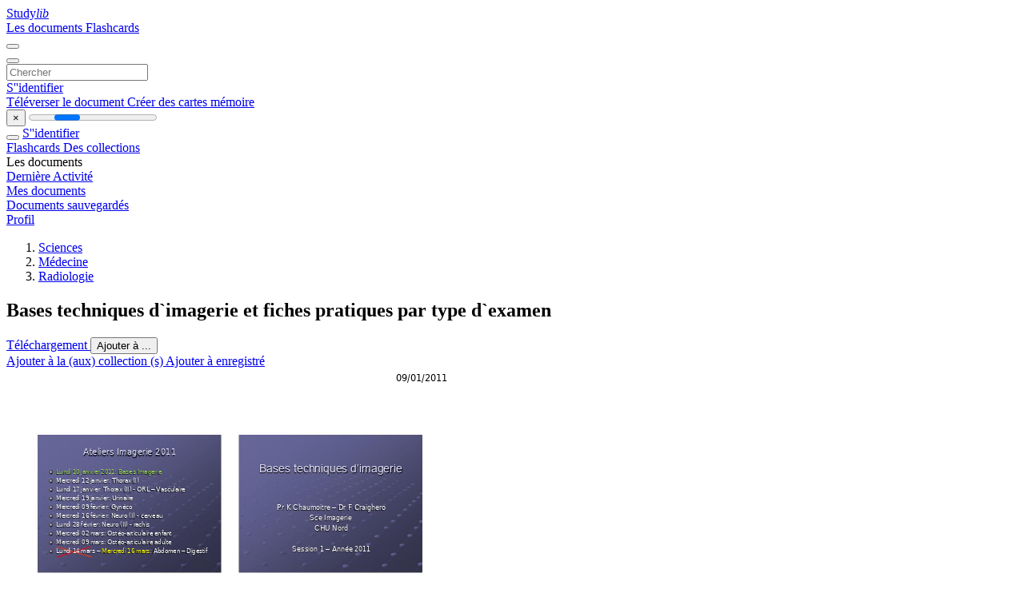

--- FILE ---
content_type: text/html;charset=UTF-8
request_url: https://studylibfr.com/doc/3895868/bases-techniques-d-imagerie-et-fiches-pratiques-par-type-...
body_size: 20822
content:















































	




























<!DOCTYPE html>
<html lang="fr">
<head>
    











<meta charset="utf-8">
<meta http-equiv="x-dns-prefetch-control" content="on">












<meta name="viewport" content="width=device-width, initial-scale=1, shrink-to-fit=no">
<meta http-equiv="x-ua-compatible" content="ie=edge">


<title>Bases techniques d`imagerie et fiches pratiques par type d`examen</title>


    <meta name="description" content="Dissertations gratuites, aide aux devoirs, cartes m&eacute;moire, travaux de recherche, rapports de lecture, m&eacute;moires, histoire, science, politique">


    <meta name="keywords" content="Dissertations gratuites, aide aux devoirs, cartes m&eacute;moire, travaux de recherche, rapports de lecture, m&eacute;moires, histoire, science, politique">





    <meta name="thumbnail" content="//s1.studylibfr.com/store/data/003895868_1-66a9f59148e652c0a54d3e71da318909.png">



    <script async crossorigin="anonymous"
    src="https://pagead2.googlesyndication.com/pagead/js/adsbygoogle.js?client=ca-pub-4574181568230206"></script>





<link rel="stylesheet" href="/theme/issuu2/design-4/dist/styles/design-4.css?_=1768295231228">










<link rel="apple-touch-icon-precomposed" href="/apple-touch-icon-precomposed.png">
<link rel="apple-touch-icon" sizes="180x180" href="/apple-touch-icon.png">
<link rel="icon" type="image/png" sizes="32x32" href="/favicon-32x32.png">
<link rel="icon" type="image/png" sizes="194x194" href="/favicon-194x194.png">
<link rel="icon" type="image/png" sizes="192x192" href="/android-chrome-192x192.png">
<link rel="icon" type="image/png" sizes="16x16" href="/favicon-16x16.png">
<link rel="mask-icon" href="/safari-pinned-tab.svg" color="#ff6d5a">
<link rel="manifest" href="/site.webmanifest">
<meta name="msapplication-TileColor" content="#fff">
<meta name="msapplication-config" content="/browserconfig.xml">
<meta name="theme-color" content="#fff">




    <meta property="og:title" content="Bases techniques d`imagerie et fiches pratiques par type d`examen"/>


    <meta property="og:description" content="Dissertations gratuites, aide aux devoirs, cartes m&eacute;moire, travaux de recherche, rapports de lecture, m&eacute;moires, histoire, science, politique">

<meta property="og:type" content="article"/>

    <meta property="og:url" content="https://studylibfr.com/doc/3895868/bases-techniques-d-imagerie-et-fiches-pratiques-par-type-...">


    <meta property="og:image" content="//s1.studylibfr.com/store/data/003895868_1-66a9f59148e652c0a54d3e71da318909.png">

<meta property="og:site_name" content="studylibfr.com">


    <meta name="twitter:title" content="Bases techniques d`imagerie et fiches pratiques par type d`examen">


    <meta name="twitter:description" content="Dissertations gratuites, aide aux devoirs, cartes m&eacute;moire, travaux de recherche, rapports de lecture, m&eacute;moires, histoire, science, politique">

<meta name="twitter:card" content="summary">

    <meta name="twitter:image" content="//s1.studylibfr.com/store/data/003895868_1-66a9f59148e652c0a54d3e71da318909.png">

<meta name="twitter:site" content="@studylibfr.com">


            







<link rel="preconnect" href="//s1.studylibfr.com/store">
<link rel="dns-prefetch" href="//s1.studylibfr.com/store">



<link rel="preload" href="//s1.studylibfr.com/store/data/003895868_1-66a9f59148e652c0a54d3e71da318909.png" as="image" media="(min-width:1200px)">
<link rel="preload" href="//s1.studylibfr.com/store/data/003895868_1-66a9f59148e652c0a54d3e71da318909-768x994.png" as="image" media="(max-width:1199px)">

<link rel="canonical" href="https://studylibfr.com/doc/3895868/bases-techniques-d-imagerie-et-fiches-pratiques-par-type-...">


<script type="application/ld+json">[{"itemListElement":[{"position":1,"name":"Sciences","item":"https://studylibfr.com/catalog/Sciences","@type":"ListItem"},{"position":2,"name":"Médecine","item":"https://studylibfr.com/catalog/Sciences/M%C3%A9decine","@type":"ListItem"},{"position":3,"name":"Radiologie","item":"https://studylibfr.com/catalog/Sciences/M%C3%A9decine/Radiologie","@type":"ListItem"}],"@context":"https://schema.org","@type":"BreadcrumbList"},{"dateModified":"2024-06-21T19:58:27Z","datePublished":"2017-05-24T11:11:26Z","headline":"Bases techniques d`imagerie et fiches pratiques par type d`examen","image":"https://s1.studylibfr.com/store/data/003895868_1-66a9f59148e652c0a54d3e71da318909.png","mainEntityOfPage":{"@id":"https://google.com/article","@type":"WebPage"},"inLanguage":"fr","@context":"https://schema.org","@type":"Article"}]</script>



<script>
    
    var gaVC =
        
        
    
    
    'd'
    ;
</script>

<style>
    

    
</style>

		<link rel="stylesheet" href="/theme/htmlex/dist/HtmlexViewer.css?_=1768295231228">
		<style>/* Part 2: Page Elements: Modify with caution
 * The followings are base classes, some of which are meant to be override by PDF specific classes
 * So do not increase the specificity (e.g. ".classname" -> "#page-container .classname")
 */
.h2fc .pf { /* page */
  position:relative;
  background-color:white;
  overflow: hidden;
  margin:0; 
  border:0; /* required by pdf2htmlEX.js for page visibility test */
}.h2fc .pc { /* content of a page */
  position:absolute;
  border:0;
  padding:0;
  margin:0;
  top:0;
  left:0;
  width:100%;
  height:100%;
  overflow:hidden;
  display:block;
  /* set transform-origin for scaling */
  transform-origin:0% 0%;
  -ms-transform-origin:0% 0%;
  -webkit-transform-origin:0% 0%;
}.h2fc .pc.opened { /* used by pdf2htmlEX.js, to show/hide pages */
  display:block;
}.h2fc .bf { /* images that occupies the whole page */
  position:absolute;
  border:0;
  margin:0;
  top:0;
  bottom:0;
  width:100%;
  height:100%;
  -ms-user-select:none;
  -moz-user-select:none;
  -webkit-user-select:none;
  user-select:none;
}.h2fc .bi { /* images that cover only a part of the page */
  position:absolute;
  border:0;
  margin:0;
  -ms-user-select:none;
  -moz-user-select:none;
  -webkit-user-select:none;
  user-select:none;
}
@media print {
.h2fc .pf {
    margin:0;
    box-shadow:none;
    page-break-after:always;
    page-break-inside:avoid;
  }
  @-moz-document url-prefix() {
    /* fix page truncation for FireFox */
.h2fc .pf {
      overflow:visible;
      border:1px solid #FFFFFF;
    }.h2fc .pc {overflow:visible;}
  }
}.h2fc .c { /* clip box */
  position:absolute;
  border:0;
  padding:0;
  margin:0;
  overflow:hidden;
  display:block;
}.h2fc .t { /* text line */
  position:absolute;
  white-space:pre;
  font-size:1px;
  transform-origin:0% 100%;
  -ms-transform-origin:0% 100%;
  -webkit-transform-origin:0% 100%;
  unicode-bidi:bidi-override;/* For rtl languages, e.g. Hebrew, we don't want the default Unicode behaviour */
  -moz-font-feature-settings:"liga" 0;/* We don't want Firefox to recognize ligatures */
}.h2fc .t:after { /* webkit #35443 */
  content: '';
}.h2fc .t:before { /* Workaround Blink(up to 41)/Webkit bug of word-spacing with leading spaces (chromium #404444 and pdf2htmlEX #412) */
  content: '';
  display: inline-block;
}.h2fc .t span { /* text blocks within a line */
  /* Blink(up to 41)/Webkit have bug with negative word-spacing and inline-block (pdf2htmlEX #416), so keep normal span inline. */
  position:relative;
  unicode-bidi:bidi-override; /* For rtl languages, e.g. Hebrew, we don't want the default Unicode behaviour */
}.h2fc ._ { /* text shift */
  /* Blink(up to 41)/Webkit have bug with inline element, continuous spaces and word-spacing. Workaround by inline-block. */
  display: inline-block;
  color: transparent;
  z-index: -1;
}
/* selection background should not be opaque, for fallback mode */
::selection{
  background: rgba(127,255,255,0.4);
}
::-moz-selection{
  background: rgba(127,255,255,0.4);
}.h2fc .pi { /* info for Javascript */
  display:none;
}.h2fc .l { /* annotation links */
}
/* transparent color - WebKit */
.h2fc .d { /* css drawing */
  position:absolute;
  transform-origin:0% 100%;
  -ms-transform-origin:0% 100%;
  -webkit-transform-origin:0% 100%;
}
/* for the forms */
.h2fc .it {
  border: none;
  background-color: rgba(255, 255, 255, 0.0);
}.h2fc .ir:hover {
  cursor: pointer;
}

/* Base CSS END */
.h2fc .ff0{font-family:sans-serif;visibility:hidden;}
@font-face{font-display:swap;font-family:ff1;src:url(//s1.studylibfr.com/store/data-gzf/d97da10726a13330301d1b46aa476d5f/1/003895868.htmlex.zip/f1.woff)format("woff");}.h2fc .ff1{font-family:ff1;line-height:1.695312;font-style:normal;font-weight:normal;visibility:visible;}
@font-face{font-display:swap;font-family:ff2;src:url(//s1.studylibfr.com/store/data-gzf/d97da10726a13330301d1b46aa476d5f/1/003895868.htmlex.zip/f2.woff)format("woff");}.h2fc .ff2{font-family:ff2;line-height:0.938477;font-style:normal;font-weight:normal;visibility:visible;}
@font-face{font-display:swap;font-family:ff3;src:url(//s1.studylibfr.com/store/data-gzf/d97da10726a13330301d1b46aa476d5f/1/003895868.htmlex.zip/f3.woff)format("woff");}.h2fc .ff3{font-family:ff3;line-height:0.758789;font-style:normal;font-weight:normal;visibility:visible;}
@font-face{font-display:swap;font-family:ff4;src:url(//s1.studylibfr.com/store/data-gzf/d97da10726a13330301d1b46aa476d5f/1/003895868.htmlex.zip/f4.woff)format("woff");}.h2fc .ff4{font-family:ff4;line-height:1.695312;font-style:normal;font-weight:normal;visibility:visible;}.h2fc .m0{transform:matrix(0.250000,0.000000,0.000000,0.250000,0,0);-ms-transform:matrix(0.250000,0.000000,0.000000,0.250000,0,0);-webkit-transform:matrix(0.250000,0.000000,0.000000,0.250000,0,0);}.h2fc .v1{vertical-align:-7.32px;}.h2fc .v0{vertical-align:0px;}.h2fc .ls12{letter-spacing:-0.63px;}.h2fc .ls8{letter-spacing:-0.02px;}.h2fc .ls14{letter-spacing:-0.00px;}.h2fc .ls9{letter-spacing:0px;}.h2fc .lsb{letter-spacing:0.13px;}.h2fc .ls13{letter-spacing:0.14px;}.h2fc .ls5{letter-spacing:0.18px;}.h2fc .lse{letter-spacing:0.19px;}.h2fc .lsf{letter-spacing:4.48px;}.h2fc .lsc{letter-spacing:5.76px;}.h2fc .ls10{letter-spacing:6.77px;}.h2fc .lsd{letter-spacing:7.84px;}.h2fc .ls4{letter-spacing:8.32px;}.h2fc .ls0{letter-spacing:8.35px;}.h2fc .ls6{letter-spacing:8.44px;}.h2fc .ls1{letter-spacing:8.83px;}.h2fc .ls2{letter-spacing:10.01px;}.h2fc .ls7{letter-spacing:13.77px;}.h2fc .lsa{letter-spacing:16.84px;}.h2fc .ls3{letter-spacing:18.63px;}.h2fc .ls11{letter-spacing:19.81px;}.h2fc .sc_{text-shadow:none;}.h2fc .sc0{text-shadow:-0.015em 0 transparent,0 0.015em transparent,0.015em 0 transparent,0 -0.015em  transparent;}
@media screen and (-webkit-min-device-pixel-ratio:0){
.h2fc .sc_{-webkit-text-stroke:0px transparent;}.h2fc .sc0{-webkit-text-stroke:0.015em transparent;text-shadow:none;}
}.h2fc .wsd{word-spacing:-15.61px;}.h2fc .ws0{word-spacing:-14.38px;}.h2fc .ws2{word-spacing:-12.67px;}.h2fc .wsc{word-spacing:-9.87px;}.h2fc .ws10{word-spacing:-8.73px;}.h2fc .wse{word-spacing:-8.72px;}.h2fc .ws1{word-spacing:-8.54px;}.h2fc .ws3{word-spacing:-7.07px;}.h2fc .wsa{word-spacing:-6.54px;}.h2fc .ws9{word-spacing:-6.40px;}.h2fc .wsf{word-spacing:-1.77px;}.h2fc .ws4{word-spacing:-1.70px;}.h2fc .ws11{word-spacing:-1.04px;}.h2fc .ws7{word-spacing:-0.98px;}.h2fc .ws13{word-spacing:-0.91px;}.h2fc .wsb{word-spacing:-0.63px;}.h2fc .ws8{word-spacing:-0.50px;}.h2fc .ws5{word-spacing:-0.44px;}.h2fc .ws6{word-spacing:0px;}.h2fc .ws12{word-spacing:434.87px;}.h2fc ._0{margin-left:-3.83px;}.h2fc ._4{margin-left:-2.21px;}.h2fc ._2{margin-left:-1.19px;}.h2fc ._1{width:1.14px;}.h2fc ._5{width:2.27px;}.h2fc ._3{width:7.51px;}.h2fc ._7{width:168.50px;}.h2fc ._6{width:271.19px;}.h2fc .fc1{color:rgb(223,222,246);}.h2fc .fc2{color:rgb(146,208,80);}.h2fc .fc7{color:rgb(153,153,255);}.h2fc .fc6{color:rgb(255,255,153);}.h2fc .fc0{color:rgb(0,0,0);}.h2fc .fc3{color:rgb(255,255,255);}.h2fc .fc4{color:rgb(255,255,0);}.h2fc .fc5{color:rgb(204,204,255);}.h2fc .fsc{font-size:11.52px;}.h2fc .fs5{font-size:12.96px;}.h2fc .fsa{font-size:15.36px;}.h2fc .fs7{font-size:23.04px;}.h2fc .fs6{font-size:25.44px;}.h2fc .fs2{font-size:30.72px;}.h2fc .fs4{font-size:35.52px;}.h2fc .fs9{font-size:40.8px;}.h2fc .fs1{font-size:45.6px;}.h2fc .fsb{font-size:45.69px;}.h2fc .fs8{font-size:50.88px;}.h2fc .fs0{font-size:51.84px;}.h2fc .fs3{font-size:56.16px;}.h2fc .y0{bottom:0px;}.h2fc .y2{bottom:6.96px;}.h2fc .y8c{bottom:14.18px;}.h2fc .yb7{bottom:15.04px;}.h2fc .y42{bottom:17.76px;}.h2fc .y54{bottom:20.3px;}.h2fc .y37{bottom:20.33px;}.h2fc .ye9{bottom:20.76px;}.h2fc .yad{bottom:22.27px;}.h2fc .y8b{bottom:23.3px;}.h2fc .yb6{bottom:23.33px;}.h2fc .ye{bottom:24.12px;}.h2fc .y66{bottom:24.22px;}.h2fc .y95{bottom:25.66px;}.h2fc .y13{bottom:26.52px;}.h2fc .y41{bottom:26.88px;}.h2fc .y20{bottom:27.46px;}.h2fc .y36{bottom:27.77px;}.h2fc .ydd{bottom:28.37px;}.h2fc .ycb{bottom:28.73px;}.h2fc .yac{bottom:30.46px;}.h2fc .yb5{bottom:31.49px;}.h2fc .ye8{bottom:33.6px;}.h2fc .ye3{bottom:33.65px;}.h2fc .y65{bottom:33.82px;}.h2fc .yd1{bottom:34.13px;}.h2fc .yc1{bottom:34.15px;}.h2fc .y35{bottom:35.09px;}.h2fc .yd{bottom:35.16px;}.h2fc .ydc{bottom:35.21px;}.h2fc .y77{bottom:35.33px;}.h2fc .y94{bottom:36.34px;}.h2fc .yca{bottom:36.89px;}.h2fc .y1f{bottom:36.94px;}.h2fc .y53{bottom:38.66px;}.h2fc .y82{bottom:39.89px;}.h2fc .y9c{bottom:40.63px;}.h2fc .yc0{bottom:41.11px;}.h2fc .ydb{bottom:42.05px;}.h2fc .y34{bottom:42.41px;}.h2fc .y76{bottom:43.01px;}.h2fc .ye2{bottom:43.97px;}.h2fc .yd0{bottom:44.81px;}.h2fc .yc9{bottom:45.17px;}.h2fc .y8a{bottom:45.38px;}.h2fc .y64{bottom:45.58px;}.h2fc .yc{bottom:46.08px;}.h2fc .y52{bottom:46.34px;}.h2fc .y40{bottom:47.16px;}.h2fc .y1e{bottom:47.62px;}.h2fc .ybf{bottom:47.95px;}.h2fc .y81{bottom:49.01px;}.h2fc .y93{bottom:49.18px;}.h2fc .y75{bottom:50.69px;}.h2fc .yab{bottom:50.74px;}.h2fc .ye1{bottom:50.93px;}.h2fc .y9b{bottom:51.31px;}.h2fc .yb4{bottom:51.77px;}.h2fc .y12{bottom:52.2px;}.h2fc .yda{bottom:52.37px;}.h2fc .y51{bottom:53.9px;}.h2fc .y89{bottom:56.3px;}.h2fc .y1d{bottom:56.86px;}.h2fc .y63{bottom:57.1px;}.h2fc .yb{bottom:57.12px;}.h2fc .ycf{bottom:57.65px;}.h2fc .ye0{bottom:57.77px;}.h2fc .y3f{bottom:58.08px;}.h2fc .y80{bottom:58.25px;}.h2fc .ye7{bottom:58.92px;}.h2fc .yd9{bottom:59.35px;}.h2fc .y74{bottom:59.81px;}.h2fc .y2b{bottom:60.19px;}.h2fc .y33{bottom:60.77px;}.h2fc .y26{bottom:60.82px;}.h2fc .y92{bottom:62.02px;}.h2fc .y6d{bottom:62.59px;}.h2fc .yd4{bottom:62.71px;}.h2fc .y50{bottom:63.14px;}.h2fc .y9a{bottom:64.15px;}.h2fc .ydf{bottom:64.61px;}.h2fc .y11{bottom:65.04px;}.h2fc .yc8{bottom:65.35px;}.h2fc .y88{bottom:65.54px;}.h2fc .y1c{bottom:66.22px;}.h2fc .ybe{bottom:66.31px;}.h2fc .y62{bottom:67.18px;}.h2fc .y73{bottom:67.49px;}.h2fc .y32{bottom:68.09px;}.h2fc .ya{bottom:68.16px;}.h2fc .y3e{bottom:69.12px;}.h2fc .y7f{bottom:69.17px;}.h2fc .yd3{bottom:69.67px;}.h2fc .yce{bottom:70.49px;}.h2fc .y4f{bottom:70.7px;}.h2fc .yaa{bottom:70.9px;}.h2fc .yde{bottom:71.57px;}.h2fc .yb3{bottom:71.93px;}.h2fc .y2a{bottom:72.43px;}.h2fc .ya1{bottom:72.65px;}.h2fc .y6c{bottom:72.67px;}.h2fc .y91{bottom:72.7px;}.h2fc .yc7{bottom:73.63px;}.h2fc .ybd{bottom:73.87px;}.h2fc .y87{bottom:76.58px;}.h2fc .y72{bottom:76.61px;}.h2fc .y99{bottom:76.99px;}.h2fc .y1b{bottom:77.02px;}.h2fc .y61{bottom:77.26px;}.h2fc .ye6{bottom:77.28px;}.h2fc .y22{bottom:77.38px;}.h2fc .y10{bottom:77.88px;}.h2fc .y7e{bottom:78.41px;}.h2fc .ya9{bottom:79.06px;}.h2fc .y9{bottom:79.08px;}.h2fc .yb2{bottom:80.09px;}.h2fc .y4e{bottom:80.18px;}.h2fc .ybc{bottom:81.55px;}.h2fc .y6b{bottom:82.75px;}.h2fc .y25{bottom:82.78px;}.h2fc .y27{bottom:83.28px;}.h2fc .ycd{bottom:83.33px;}.h2fc .y71{bottom:84.29px;}.h2fc .y31{bottom:84.53px;}.h2fc .y29{bottom:85.15px;}.h2fc .ya0{bottom:85.49px;}.h2fc .y90{bottom:85.54px;}.h2fc .y86{bottom:85.7px;}.h2fc .y1a{bottom:86.14px;}.h2fc .y79{bottom:86.28px;}.h2fc .ya4{bottom:86.42px;}.h2fc .ya8{bottom:87.34px;}.h2fc .y4a{bottom:87.67px;}.h2fc .y60{bottom:87.7px;}.h2fc .yb1{bottom:88.37px;}.h2fc .y7d{bottom:89.35px;}.h2fc .y4d{bottom:89.45px;}.h2fc .y98{bottom:89.83px;}.h2fc .ybb{bottom:89.95px;}.h2fc .y8{bottom:90.12px;}.h2fc .y3d{bottom:91.1px;}.h2fc .y30{bottom:91.87px;}.h2fc .y24{bottom:91.9px;}.h2fc .y6a{bottom:92.83px;}.h2fc .yc6{bottom:93.79px;}.h2fc .y49{bottom:94.51px;}.h2fc .y19{bottom:95.26px;}.h2fc .ycc{bottom:96.19px;}.h2fc .y8f{bottom:96.22px;}.h2fc .yba{bottom:96.79px;}.h2fc .y9f{bottom:98.35px;}.h2fc .y5f{bottom:99.46px;}.h2fc .y3c{bottom:100.34px;}.h2fc .y28{bottom:100.51px;}.h2fc .y7{bottom:101.16px;}.h2fc .yc5{bottom:102.07px;}.h2fc .y78{bottom:103.2px;}.h2fc .y69{bottom:103.27px;}.h2fc .y21{bottom:104.02px;}.h2fc .y18{bottom:104.5px;}.h2fc .y70{bottom:104.71px;}.h2fc .y48{bottom:104.83px;}.h2fc .yb9{bottom:105.19px;}.h2fc .ya7{bottom:107.5px;}.h2fc .y85{bottom:107.66px;}.h2fc .yb0{bottom:108.53px;}.h2fc .y9e{bottom:109.03px;}.h2fc .y8e{bottom:109.06px;}.h2fc .y3b{bottom:109.46px;}.h2fc .y4c{bottom:109.61px;}.h2fc .y5c{bottom:109.78px;}.h2fc .y2f{bottom:110.23px;}.h2fc .y5e{bottom:111.22px;}.h2fc .y7c{bottom:111.43px;}.h2fc .y6{bottom:112.08px;}.h2fc .y97{bottom:113.35px;}.h2fc .y17{bottom:113.62px;}.h2fc .y6f{bottom:113.95px;}.h2fc .y23{bottom:113.98px;}.h2fc .y47{bottom:115.15px;}.h2fc .ya6{bottom:115.78px;}.h2fc .yaf{bottom:116.81px;}.h2fc .y84{bottom:116.9px;}.h2fc .y2e{bottom:117.55px;}.h2fc .y4b{bottom:118.73px;}.h2fc .y3a{bottom:120.5px;}.h2fc .y7b{bottom:120.55px;}.h2fc .y9d{bottom:121.87px;}.h2fc .y8d{bottom:121.9px;}.h2fc .y46{bottom:121.99px;}.h2fc .yc4{bottom:122.23px;}.h2fc .y55{bottom:122.74px;}.h2fc .y5d{bottom:122.98px;}.h2fc .y6e{bottom:123.07px;}.h2fc .y16{bottom:123.1px;}.h2fc .y5{bottom:123.12px;}.h2fc .y5b{bottom:123.46px;}.h2fc .ya5{bottom:124.06px;}.h2fc .y2d{bottom:124.87px;}.h2fc .yae{bottom:125.09px;}.h2fc .yf{bottom:125.14px;}.h2fc .y83{bottom:126.05px;}.h2fc .y96{bottom:126.19px;}.h2fc .y68{bottom:126.79px;}.h2fc .yb8{bottom:128.95px;}.h2fc .y39{bottom:129.62px;}.h2fc .yd7{bottom:129.91px;}.h2fc .yc3{bottom:130.51px;}.h2fc .y45{bottom:132.31px;}.h2fc .ya3{bottom:135.31px;}.h2fc .yd8{bottom:136.87px;}.h2fc .y5a{bottom:137.26px;}.h2fc .ya2{bottom:138.77px;}.h2fc .yd6{bottom:140.23px;}.h2fc .ye5{bottom:140.76px;}.h2fc .y44{bottom:142.63px;}.h2fc .y56{bottom:145.27px;}.h2fc .y2c{bottom:146.26px;}.h2fc .y15{bottom:146.3px;}.h2fc .y4{bottom:146.33px;}.h2fc .yd5{bottom:147.19px;}.h2fc .y67{bottom:149.35px;}.h2fc .y43{bottom:149.59px;}.h2fc .y7a{bottom:150.07px;}.h2fc .yc2{bottom:150.24px;}.h2fc .y59{bottom:151.3px;}.h2fc .y38{bottom:152.11px;}.h2fc .ye4{bottom:152.88px;}.h2fc .y57{bottom:153.14px;}.h2fc .y58{bottom:153.22px;}.h2fc .yd2{bottom:157.51px;}.h2fc .y14{bottom:317.04px;}.h2fc .y3{bottom:550.8px;}.h2fc .y1{bottom:789.41px;}.h2fc .g10{height:16.77px;}.h2fc .gc{height:22.36px;}.h2fc .gd{height:25.85px;}.h2fc .g9{height:28.39px;}.h2fc .g8{height:31.35px;}.h2fc .g5{height:37.86px;}.h2fc .g6{height:40.88px;}.h2fc .g7{height:43.77px;}.h2fc .gb{height:50.28px;}.h2fc .g4{height:56.19px;}.h2fc .ge{height:56.31px;}.h2fc .ga{height:62.70px;}.h2fc .g2{height:63.88px;}.h2fc .gf{height:69.21px;}.h2fc .g3{height:171.84px;}.h2fc .g0{height:805.92px;}.h2fc .g1{height:806px;}.h2fc .w2{width:229.2px;}.h2fc .w0{width:558.96px;}.h2fc .w1{width:559px;}.h2fc .x0{left:0px;}.h2fc .x24{left:2.30px;}.h2fc .x26{left:6.12px;}.h2fc .x1c{left:13.82px;}.h2fc .x16{left:17.69px;}.h2fc .x1a{left:19.97px;}.h2fc .x5{left:22.41px;}.h2fc .x7{left:25.08px;}.h2fc .x15{left:30.05px;}.h2fc .x2b{left:31.13px;}.h2fc .x14{left:32.37px;}.h2fc .x1d{left:36.81px;}.h2fc .x3{left:39.12px;}.h2fc .x21{left:42.07px;}.h2fc .x18{left:46.13px;}.h2fc .x8{left:47.45px;}.h2fc .x1f{left:51px;}.h2fc .x19{left:54.36px;}.h2fc .x4{left:57.36px;}.h2fc .x11{left:58.68px;}.h2fc .x10{left:61.2px;}.h2fc .x20{left:62.57px;}.h2fc .xb{left:66.17px;}.h2fc .x27{left:67.27px;}.h2fc .x2a{left:69.19px;}.h2fc .xf{left:71.57px;}.h2fc .x1e{left:73.37px;}.h2fc .x17{left:75.74px;}.h2fc .x1b{left:78.86px;}.h2fc .x13{left:80.64px;}.h2fc .xe{left:82.63px;}.h2fc .x22{left:86.76px;}.h2fc .x9{left:88.49px;}.h2fc .xc{left:92.4px;}.h2fc .xa{left:94.27px;}.h2fc .x23{left:97.01px;}.h2fc .x12{left:115.22px;}.h2fc .x25{left:120.77px;}.h2fc .xd{left:145.61px;}.h2fc .x28{left:183.84px;}.h2fc .x29{left:185.74px;}.h2fc .x6{left:290.64px;}.h2fc .x1{left:487.39px;}.h2fc .x2{left:544.03px;}
</style>
        

<script>
    var gaUserId = 2;
    var gaUserType = 'empty';
</script>

<script>(function(w,d,s,l,i){w[l]=w[l]||[];w[l].push({'gtm.start':
new Date().getTime(),event:'gtm.js'});var f=d.getElementsByTagName(s)[0],
j=d.createElement(s),dl=l!='dataLayer'?'&l='+l:'';j.async=true;j.src=
'https://www.googletagmanager.com/gtm.js?id='+i+dl;f.parentNode.insertBefore(j,f);
})(window,document,'script','dataLayer','GTM-MVZDMKVF');</script>



<style>
.above-content
{
    height: 120px;
    max-height: 120px;
}
.above-content > div,
.above-content > div > ins
{
    height: 110px;
    max-height: 110px;
}

.below-content
{
     height: 120px;
	 max-height: 120px;
}
.below-content > div > ins,
.below-content > div
{
	  height: 110px;
	  max-height: 110px;
}
@media (max-width: 567px)
{
    .below-content,
	.below-content > div > ins,
	.below-content > div
	{
		height: initial;
		max-height: initial;
		
	}
}

.sidebar-top-content,
.sidebar-bottom-content
{
    margin-left:-15px;
}
</style>



<script async src="https://www.googletagmanager.com/gtag/js?id=G-2YEWJSZPH2"></script>
<script>
window.dataLayer = window.dataLayer || [];
function gtag(){dataLayer.push(arguments)}
gtag('js', new Date());
gtag('config', 'G-2YEWJSZPH2');
</script>


    <link rel="stylesheet" href="https://fonts.googleapis.com/css?family=Roboto:300,400&display=swap&subset=cyrillic">
<link rel="stylesheet" href="/memtrick_theme-c141f8/dist/theme.css">
<script>
    var Flashcards = {
        lang: 'fr',
        root: "/flashcards",
        themeRoot: '/theme/issuu2/static'
    };
</script>



</head>

<body class="">

    
<noscript><iframe src="https://www.googletagmanager.com/ns.html?id=GTM-MVZDMKVF"
height="0" width="0" style="display:none;visibility:hidden"></iframe></noscript>


<nav class="navbar navbar-white navbar-expand-xl">
    <div class="navbar-nav nav flex-nowrap">
        <a class="navbar-brand" href="/">
            
                
                
                    <s class="fa-stack fa-xs">
                        <i class="fas fa-square fa-stack-2x"></i>
                        <i class="fas fa-users-class fa-stack-1x fa-inverse"></i>
                    </s>
                    <span class="hidden-sm-down d-inline-flex">
                        Study<em>lib</em>
                    </span>
                
            
        </a>
        <div class="nav-divider"></div>

        
            <a class="nav-item nav-link #hidden-xs-down" href="/catalog/">
                Les documents
            </a>
            <a class="nav-item nav-link hidden-xx-down" href="/flashcards/explorer">
                Flashcards
            </a>
        

        

        

        
    </div>

    <button class="navbar-toggler collapsed" type="button"
            data-toggle="collapse" data-target="#navbar">
        <span class="navbar-toggler-icon"></span>
    </button>

    <div class="navbar-collapse collapse" id="navbar">
        <div class="nav-divider"></div>
        <form class="navbar-search form-inline" action="/search/">
            <div class="input-group">
                <div class="input-group-prepend">
                    <button class="form-btn btn btn-outline" type="submit">
                        <i class="fa fa-search"></i>
                    </button>
                </div>
                <input class="form-control" required
                       type="text" name="q" value=""
                       placeholder="Chercher">
            </div>
        </form>

        <div class="navbar-nav ml-auto text-nowrap">
            <div class="nav-divider"></div>

            
                <a class="nav-item nav-link" href="/login">
                    S''identifier
                </a>
                <div class="nav-divider"></div>
            

            <div class="navbar-item navbar-text text-initial">
                
                    <a href="/uploadform" class="btn btn-sm btn-secondary"
                       onclick="_ym('document_upload'); return true">
                        Téléverser le document
                    </a>
                

                

                
                    <a class="btn btn-sm btn-primary" href="/flashcards/new-pack">
                        Créer des cartes mémoire
                    </a>
                
            </div>
        </div>
    </div>
</nav>

<div class="wrapper-default">
    <section class="upload-info my-3">
        <div class="container">
            <button class="close" type="button">&times;</button>
            <progress class="progress" max="100">
                <div class="progress">
                    <span class="progress-bar"></span>
                </div>
            </progress>
        </div>
    </section>

    <div class="row no-gutters flex-nowrap">
        <nav class="sidebar collapse bg-white
                
                "
             id="sidebar">

            <div class="sidebar-wrapper">
                
                <div class="sidebar-header sidebar-list-group-item--theme active text-truncate mt-2 py-1 d-flex align-items-baseline">
                    <button class="sidebar-toggle btn btn-transparent" type="button" data-toggle="collapse" data-target="#sidebar">
                        <i class="fa fa-home"></i>
                    </button>
                    <a class="sidebar-list-group-item--theme active flex-fill" href="/dashboard">
                        S''identifier
                    </a>
                </div>

                <div class="list-group">
                    
                        
                            
                            
                            
                                <a class="list-group-item list-group-item-action sidebar-item
                                        "
                                   href="/flashcards/">

                                    <i class="fa fa-fw fa-brain"></i>
                                    Flashcards
                                </a>
                            
                        
                    
                        
                            
                            
                            
                                <a class="list-group-item list-group-item-action sidebar-item
                                        "
                                   href="/collections/">

                                    <i class="fa fa-fw fa-archive"></i>
                                    Des collections
                                </a>
                            
                        
                    
                        
                            
                                <div class="sidebar-item list-group-divider"></div>
                            
                            
                            
                        
                    
                        
                            
                            
                                <div class="list-group-item list-group-item-action sidebar-item
                                        "
                                     href="#documents_list" data-toggle="list">

                                    <i class="fa fa-fw fa-file"></i>
                                    Les documents

                                    <div class="list-group text-muted" id="documents_list">
                                        
                                            <a class="list-group-item list-group-item-action" href="/documents/activity">
                                                <i class="fa fa-fw fa-clock mt-1 float-left"></i>
                                                <div class="text-truncate">
                                                    Dernière Activité
                                                </div>
                                            </a>
                                        
                                            <a class="list-group-item list-group-item-action" href="/documents/">
                                                <i class="fa fa-fw fa-folder-open mt-1 float-left"></i>
                                                <div class="text-truncate">
                                                    Mes documents
                                                </div>
                                            </a>
                                        
                                            <a class="list-group-item list-group-item-action" href="/documents/saved">
                                                <i class="fa fa-fw fa-bookmark mt-1 float-left"></i>
                                                <div class="text-truncate">
                                                    Documents sauvegardés
                                                </div>
                                            </a>
                                        
                                    </div>
                                </div>
                            
                            
                        
                    
                        
                            
                                <div class="sidebar-item list-group-divider"></div>
                            
                            
                            
                        
                    
                        
                            
                            
                            
                                <a class="list-group-item list-group-item-action sidebar-item
                                        "
                                   href="/profile">

                                    <i class="fa fa-fw fa-cog"></i>
                                    Profil
                                </a>
                            
                        
                    

                    
                </div>
            </div>
        </nav>

        <script>
            try {
                window.addEventListener('orientationchange', function () {
                    if (screen.availWidth < 640) {
                        document.getElementById('sidebar').classList.remove('show');
                    }
                });
                window.dispatchEvent(new Event('orientationchange'));
            } catch (e) {
            }
        </script>

        
            

            
                <div class="col container 
                         
                        ">
                    
		
			
				<div class="p-md-3 p-lg-0">
					<section class="htmlex-content">
						<div class="htmlex-caption">
							<div class="panel">
								












<div style="border-top: solid 1px transparent;"></div>

<ol class="breadcrumb mt-2 mb-0 pt-1 pb-0 hidden-lg-down">
    
        
            
                <li class="breadcrumb-item"><a href="/catalog/Sciences">Sciences</a></li>
            
                <li class="breadcrumb-item"><a href="/catalog/Sciences/M%C3%A9decine">M&eacute;decine</a></li>
            
                <li class="breadcrumb-item"><a href="/catalog/Sciences/M%C3%A9decine/Radiologie">Radiologie</a></li>
            
        
        
    
</ol>

<h1 class="mx-3 pt-xl-0 my-3">Bases techniques d`imagerie et fiches pratiques par type d`examen</h1>



<div class="d-flex flex-row mx-2 justify-content-start align-items-baseline">
    
    <a class="btn btn-sm btn-download mb-3 mx-1 px-5 text-nowrap"
        href="/download/3895868" rel="nofollow" onclick="_ym('document_download');return true">
        Téléchargement
    </a>

    

    <button class="btn btn-add-to btn-sm dropdown-toggle  mb-3 mx-1" type="button" data-toggle="dropdown">
        Ajouter à ...
    </button>

    <div class="dropdown-menu dropdown-menu-right">
        <a class="dropdown-item" href="#" data-toggle="modal" data-target="#collection-actions">
            Ajouter à la (aux) collection (s)
        </a>
        
            <a class="dropdown-item" id="saved" href="#" data-action="add">
                
                    
                    Ajouter à enregistré
                
            </a>
        
    </div>
</div>




							</div>
						</div>

						<div class="htmlex-main">
							<div class="htmlex2__container">
								<div id="viewerRoot" class="h2fc" data-pages-url="//s1.studylibfr.com/store/data-gzf/d97da10726a13330301d1b46aa476d5f/1/003895868.htmlex.zip/{p}">
									
										
											
												<div class="pf-outer"><div id="pf1" class="pf w0 g0" data-page-no="1"><div class="pc pc1 w0 g0"><img class="bi x0 y0 w1 g1" alt="" src="//s1.studylibfr.com/store/data-gzf/d97da10726a13330301d1b46aa476d5f/1/003895868.htmlex.zip/bg1.jpg"/><div class="t m0 x1 g2 y1 ff1 fs0 fc0 sc0 ls8 ws0">09/01/201<span class="_ _0"></span>1</div><div class="t m0 x2 g2 y2 ff1 fs0 fc0 sc0 ls9">1</div><div class="c x3 y3 w2 g3"><div class="t m0 x4 g4 y4 ff1 fs1 fc1 sc0 ls9 ws6">Ateliers Imagerie <span class="_ _1"></span>2011</div><div class="t m0 x5 g5 y5 ff1 fs2 fc2 sc0 ls9 ws6">Lundi 10 <span class="_ _2"></span>janv<span class="_ _1"></span>ier <span class="_ _2"></span>2011: Bases <span class="_ _2"></span>Ima<span class="_ _1"></span>gerie</div><div class="t m0 x5 g5 y6 ff1 fs2 fc3 sc0 ls9 ws6">Mercredi 12 <span class="_ _2"></span>janv<span class="_ _1"></span>ier: <span class="_ _2"></span>Thorax <span class="_ _2"></span>(I)</div><div class="t m0 x5 g5 y7 ff1 fs2 fc3 sc0 ls9 ws6">Lundi 17 <span class="_ _2"></span>janv<span class="_ _1"></span>ier: <span class="_ _2"></span>Thorax <span class="_ _2"></span>(II) - ORL <span class="ff2 ls0">–</span><span class="ws1">Vasculaire</span></div><div class="t m0 x5 g5 y8 ff1 fs2 fc3 sc0 ls9 ws6">Mercredi 19 <span class="_ _2"></span>janv<span class="_ _1"></span>ier: <span class="_ _2"></span>Uri<span class="_ _2"></span>naire</div><div class="t m0 x5 g5 y9 ff1 fs2 fc3 sc0 ls9 ws6">Mercredi 09 <span class="_ _2"></span>février: Gy<span class="_ _2"></span>néco</div><div class="t m0 x5 g5 ya ff1 fs2 fc3 sc0 ls9 ws6">Mercredi 16 <span class="_ _2"></span>février: N<span class="_ _2"></span>euro (I) - cerveau</div><div class="t m0 x5 g5 yb ff1 fs2 fc3 sc0 ls9 ws6">Lundi 28 <span class="_ _2"></span>février: Neuro (II) -<span class="_ _3"> </span>rachis</div><div class="t m0 x5 g5 yc ff1 fs2 fc3 sc0 ls9 ws6">Mercredi 02 <span class="_ _2"></span>mars: Ostéo-articulaire <span class="_ _2"></span>enfant</div><div class="t m0 x5 g5 yd ff1 fs2 fc3 sc0 ls9 ws6">Mercredi 09 <span class="_ _2"></span>mars: Ostéo-articulaire <span class="_ _2"></span>adulte</div><div class="t m0 x5 g5 ye ff1 fs2 fc3 sc0 ls9 ws6">Lundi 14 <span class="_ _2"></span>mars <span class="ff2 ls1">–</span><span class="fc4">Mercredi <span class="_ _2"></span>16 mars<span class="fc3">:<span class="_ _1"></span> <span class="_ _2"></span>Abdomen <span class="_ _2"></span><span class="ff2 ls0">–<span class="ff1 ls9">Digestif </span></span></span></span></div></div><div class="c x6 y3 w2 g3"><div class="t m0 x7 g6 yf ff2 fs3 fc1 sc0 ls9 ws6">Bases techniques d’imagerie </div><div class="t m0 x8 g7 y10 ff1 fs4 fc3 sc0 ls9 ws6">Pr K Chaumoitre <span class="ff2 ls2">–</span>Dr F <span class="_ _1"></span>Craighero</div><div class="t m0 x9 g7 y11 ff1 fs4 fc3 sc0 ls9 ws6">Sce Imagerie </div><div class="t m0 xa g7 y12 ff1 fs4 fc3 sc0 ls9 ws6">CHU Nord</div><div class="t m0 xb g7 y13 ff1 fs4 fc3 sc0 ls9 ws6">Session 1 <span class="ff2 ls2">–</span>Année 2011</div></div><div class="c x3 y14 w2 g3"><div class="t m0 xc g4 y15 ff1 fs1 fc1 sc0 ls9 ws2">Imagerie</div><div class="t m0 x5 g5 y16 ff1 fs2 fc3 sc0 ls9 ws6">Radiations <span class="_ _2"></span>ionisantes</div><div class="t m0 x7 g8 y17 ff3 fs5 fc5 sc0 ls3"><span class="ff1 fs6 fc3 ls9 ws6">Radio<span class="_ _2"></span>graphie <span class="_ _1"></span>standa<span class="_ _2"></span>rd</span></div><div class="t m0 x7 g8 y18 ff3 fs5 fc5 sc0 ls3"><span class="ff1 fs6 fc3 ls9 ws6">TDM (scann<span class="_ _2"></span>er)</span></div><div class="t m0 x7 g8 y19 ff3 fs5 fc5 sc0 ls3"><span class="ff1 fs6 fc3 ls9 ws3">Artériograph<span class="_ _2"></span>ie</span></div><div class="t m0 x7 g8 y1a ff3 fs5 fc5 sc0 ls3"><span class="ff1 fs6 fc3 ls9 ws6">Examen<span class="_ _2"></span>s avec produi<span class="_ _2"></span>t <span class="_ _1"></span>de contraste</span></div><div class="t m0 x7 g8 y1b ff3 fs5 fc5 sc0 ls3"><span class="ff4 fs6 fc3 ls9 ws3">Scintig<span class="_ _2"></span>raphie</span></div><div class="t m0 x5 g5 y1c ff1 fs2 fc3 sc0 ls9 ws1">Ultrasons</div><div class="t m0 x7 g8 y1d ff3 fs5 fc5 sc0 ls3"><span class="ff1 fs6 fc3 ls9 ws3">Echograph<span class="_ _2"></span>ie</span></div><div class="t m0 x7 g8 y1e ff3 fs5 fc5 sc0 ls3"><span class="ff1 fs6 fc3 ls9 ws6">Doppl<span class="_ _2"></span>er </span></div><div class="t m0 x5 g5 y1f ff1 fs2 fc3 sc0 ls9 ws6">Cham<span class="_ _1"></span>p <span class="_ _4"></span>mag<span class="_ _1"></span>nétique</div><div class="t m0 x7 g8 y20 ff3 fs5 fc5 sc0 ls3"><span class="ff1 fs6 fc3 ls9 ws3">IRM</span></div><div class="t m0 xd g9 y21 ff1 fs7 fc6 sc0 ls9 ws6">Rayons <span class="_ _2"></span>X</div><div class="t m0 xe g9 y22 ff1 fs7 fc6 sc0 ls9 ws6">Rayons <span class="_ _2"></span>gamma</div></div><div class="c x6 y14 w2 g3"><div class="t m0 xf g4 y15 ff1 fs1 fc1 sc0 ls9 ws6">Bases physiques</div><div class="t m0 x5 g5 y16 ff1 fs2 fc3 sc0 ls9 ws6">la radiographie <span class="_ _2"></span>et le scanner <span class="ff3 ls4"></span><span class="fc4">valeur <span class="_ _4"></span>d<span class="_ _1"></span>es numé<span class="_ _1"></span>ros </span></div><div class="t m0 x5 g5 y23 ff1 fs2 fc4 sc0 ls9 ws4">atom<span class="_ _1"></span>iques <span class="fc3 ws6">des atomes <span class="_ _4"></span>co<span class="_ _1"></span>nstituant <span class="_ _4"></span>les différen<span class="_ _1"></span>ts <span class="_ _4"></span>tissus </span></div><div class="t m0 x5 g5 y24 ff1 fs2 fc3 sc0 ls5 ws6">l&apos;échogr<span class="_ _2"></span>aphie <span class="_ _4"></span><span class="ff3 ls6"><span class="ff1 fc4 ls9">différences <span class="_ _4"></span>d<span class="_ _1"></span>&apos;impéd<span class="_ _1"></span>ance <span class="_ _4"></span>acoust<span class="_ _1"></span>ique</span></span></div><div class="t m0 x5 g5 y25 ff1 fs2 fc3 sc0 ls9 ws6">des ti<span class="_ _2"></span>ssus traversés </div><div class="t m0 x5 g5 y26 ff1 fs2 fc3 sc0 ls9 ws6">l&apos;IRM <span class="ff3 ls4"></span><span class="fc4 ls5">temps <span class="_ _4"></span>de <span class="_ _4"></span>relaxation <span class="_ _4"></span>des atomes <span class="_ _4"></span>d&apos;hy<span class="_ _4"></span>drogène.</span></div></div><div class="c x3 y27 w2 g3"><div class="t m0 x10 ga y28 ff1 fs8 fc1 sc0 ls9 ws6">Examens ionisants</div><div class="t m0 x10 ga y29 ff1 fs8 fc1 sc0 ls7">-<span class="fs9 ls9 ws6">Radiograp<span class="_ _2"></span>hies </span></div><div class="t m0 x10 gb y2a ff1 fs9 fc1 sc0 ls9 ws5">- Scanner</div><div class="t m0 x10 gb y2b ff1 fs9 fc1 sc0 ls9 ws5">- Scintigraphie</div></div><div class="c x6 y27 w2 g3"><div class="t m0 x5 g4 y2c ff1 fs1 fc1 sc0 ls9 ws6">Précautions pour<span class="_ _1"></span> examens ionisan<span class="_ _1"></span>ts</div><div class="t m0 x5 g5 y2d ff1 fs2 fc3 sc0 ls9 ws6">Peser <span class="_ _2"></span>toute deman<span class="_ _1"></span>de <span class="_ _4"></span>(responsabilité combinée) <span class="_ _4"></span>et </div><div class="t m0 x5 g5 y2e ff1 fs2 fc3 sc0 ls9 ws6">chercher à <span class="_ _2"></span>utiliser des ex<span class="_ _2"></span>am<span class="_ _1"></span>ens <span class="_ _4"></span>no<span class="_ _1"></span>n irr<span class="_ _2"></span>adiants (écho, </div><div class="t m0 x5 g5 y2f ff1 fs2 fc3 sc0 ls9 ws1">IRM)</div><div class="t m0 x5 gc y30 ff2 fs2 fc3 sc0 ls9 ws6">Limite<span class="_ _1"></span>r <span class="_ _4"></span>le nomb<span class="_ _1"></span>re <span class="_ _4"></span>d’inciden<span class="_ _1"></span>ces <span class="_ _2"></span>(enfant+++, <span class="_ _2"></span>protège </div><div class="t m0 x5 g5 y31 ff1 fs2 fc3 sc0 ls5 ws6">gonades, <span class="_ _4"></span>tabli<span class="_ _2"></span>er <span class="_ _4"></span>plom<span class="_ _1"></span>bé)</div><div class="t m0 x5 g5 y32 ff1 fs2 fc3 sc0 ls9 ws6">Pas <span class="_ _2"></span>de rayons, sauf <span class="_ _2"></span>nécessité absolue, <span class="_ _2"></span>en cas de </div><div class="t m0 x5 g5 y33 ff1 fs2 fc3 sc0 ls9 ws6">grossesse <span class="_ _4"></span>o<span class="_ _1"></span>u de suspicion de <span class="_ _4"></span>grosse<span class="_ _1"></span>sse.</div><div class="t m0 x5 gc y34 ff2 fs2 fc3 sc0 ls5 ws6">Par <span class="_ _4"></span>précaution, <span class="_ _4"></span>en <span class="_ _2"></span>l’absence <span class="_ _4"></span>de cont<span class="_ _2"></span>raception <span class="_ _0"></span>chez une </div><div class="t m0 x5 g5 y35 ff1 fs2 fc3 sc0 ls9 ws6">femme<span class="_ _1"></span> <span class="_ _4"></span>non ménop<span class="_ _1"></span>ausée, <span class="_ _4"></span>les examens <span class="_ _4"></span>ut<span class="_ _1"></span>ilisant les </div><div class="t m0 x5 g5 y36 ff1 fs2 fc3 sc0 ls9 ws6">rayons doivent <span class="_ _4"></span>être réalisés dans les 10 <span class="_ _2"></span>premie<span class="_ _1"></span>rs <span class="_ _4"></span>jo<span class="_ _1"></span>urs </div><div class="t m0 x5 g5 y37 ff1 fs2 fc3 sc0 ls9 ws6">du cycl<span class="_ _2"></span>e. </div></div></div><div class="pi" data-data='{"ctm":[1.000000,0.000000,0.000000,1.000000,0.000000,0.000000]}'></div></div>
</div>
											
											
										
									
										
											
												<div class="pf-outer"><div id="pf2" class="pf w0 g0" data-page-no="2"><div class="pc pc2 w0 g0"><img class="bi x0 y0 w1 g1" alt="" src="//s1.studylibfr.com/store/data-gzf/d97da10726a13330301d1b46aa476d5f/1/003895868.htmlex.zip/bg2.jpg"/><div class="t m0 x1 g2 y1 ff1 fs0 fc0 sc0 ls8 ws0">09/01/201<span class="_ _0"></span>1</div><div class="t m0 x2 g2 y2 ff1 fs0 fc0 sc0 ls9">2</div><div class="c x3 y3 w2 g3"><div class="t m0 x11 g4 y38 ff1 fs1 fc1 sc0 ls9 ws6">Image scintigraphique</div><div class="t m0 x5 g5 y39 ff1 fs2 fc3 sc0 ls9 ws6">La source <span class="_ _4"></span>à l&apos;origine de l&apos;ima<span class="_ _1"></span>ge <span class="_ _2"></span>est contenue <span class="_ _2"></span>dans le </div><div class="t m0 x5 g5 y3a ff1 fs2 fc3 sc0 ls9 ws6">patient <span class="_ _2"></span>après y avoir <span class="_ _2"></span>été introduite. </div><div class="t m0 x5 g5 y3b ff1 fs2 fc3 sc0 ls9 ws6">Si la fix<span class="_ _2"></span>ation de l&apos;isotope <span class="_ _2"></span>est osseuse <span class="ff3 ls4"></span><span class="ws1">scintigraphique</span></div><div class="t m0 x5 g5 y3c ff1 fs2 fc3 sc0 ls9 ws6">osseuse <span class="_ _2"></span>(Te 99), si l<span class="_ _2"></span>a fixation est hépatique <span class="ff3"></span></div><div class="t m0 x5 g5 y3d ff1 fs2 fc3 sc0 ls5 ws6">scinti<span class="_ _2"></span>graphie <span class="_ _4"></span>hépatique.</div><div class="t m0 x5 g5 y3e ff1 fs2 fc3 sc0 ls9 ws6">Term<span class="_ _1"></span>es </div><div class="t m0 x7 g5 y3f ff3 fsa fc5 sc0 lsa"><span class="ff1 fs2 fc4 ls9 ws7">Hypofixation <span class="ff3 fc3 ls4"></span><span class="fc3 ws1">dévascularisation</span></span></div><div class="t m0 x7 g5 y40 ff3 fsa fc5 sc0 lsa"><span class="ff1 fs2 fc4 ls9 ws8">Hyperfixation <span class="ff3 fc3 ls4"></span><span class="fc3 ws6">tumeur <span class="_ _4"></span>ou infla<span class="_ _1"></span>mm<span class="_ _1"></span>ation</span></span></div><div class="t m0 x5 g5 y41 ff1 fs2 fc3 sc0 ls9 ws6">Sensible <span class="_ _2"></span>ma<span class="_ _1"></span>is <span class="_ _4"></span>pe<span class="_ _1"></span>u spécifique </div><div class="t m0 x5 g5 y42 ff4 fs2 fc3 sc0 ls9 ws6">sauf si<span class="_ _2"></span> marqueur spécifique <span class="_ _2"></span>(MIBG)</div></div><div class="c x6 y3 w2 g3"><div class="t m0 x12 g9 y43 ff1 fs7 fc3 sc0 ls9 ws6">Scintigraphie <span class="_ _4"></span>osse<span class="_ _1"></span>use corps <span class="_ _4"></span>e<span class="_ _1"></span>ntier au </div><div class="t m0 x12 g9 y44 ff1 fs7 fc3 sc0 ls9 ws9">T<span class="_ _0"></span>e9<span class="_ _1"></span>9</div><div class="t m0 x12 g9 y45 ff1 fs7 fc3 sc0 ls9 ws6">- Hyperfi<span class="_ _2"></span>xations multipl<span class="_ _2"></span>es</div><div class="t m0 x12 g9 y46 ff1 fs7 fc3 sc0 ls9 ws6">- rachis, <span class="_ _2"></span>bassin, métaphyses <span class="_ _2"></span>des os </div><div class="t m0 x12 g9 y47 ff1 fs7 fc3 sc0 lsb wsa">longs</div><div class="t m0 x12 g9 y48 ff1 fs7 fc3 sc0 ls9 wsb">- Omoplate</div><div class="t m0 x12 g9 y49 ff3 fs7 fc3 sc0 lsc"><span class="ff1 ls9 ws6">Localisations secondaires, </span></div><div class="t m0 x12 g9 y4a ff1 fs7 fc3 sc0 ls9 ws6">métastases <span class="_ _4"></span>osse<span class="_ _1"></span>uses</div></div><div class="c x3 y14 w2 g3"><div class="t m0 x13 g4 y15 ff1 fs1 fc1 sc0 ls9 ws2">Radiographie</div><div class="t m0 x5 g5 y4b ff1 fs2 fc3 sc0 ls5 ws6">L&apos;image <span class="_ _4"></span>radiol<span class="_ _2"></span>ogique <span class="_ _4"></span>est obtenue <span class="_ _0"></span>par <span class="fc4">atténuation <span class="_ _4"></span>d&apos;un </span></div><div class="t m0 x5 g5 y4c ff1 fs2 fc4 sc0 ls9 ws6">faisceau <span class="_ _2"></span>de rayons X<span class="_ _4"></span> <span class="_ _1"></span><span class="fc3">qui traverse les différents <span class="_ _4"></span>tissus. </span></div><div class="t m0 x5 g5 y4d ff1 fs2 fc3 sc0 ls9 ws6">Cette atténuation <span class="_ _4"></span>dépe<span class="_ _1"></span>nd <span class="_ _4"></span>de<span class="_ _1"></span> l&apos;épaisseur <span class="_ _4"></span>d<span class="_ _1"></span>e tissus </div><div class="t m0 x5 g5 y4e ff1 fs2 fc3 sc0 ls9 ws6">traversés <span class="_ _2"></span>et égaleme<span class="_ _1"></span>nt <span class="_ _4"></span>de la composition <span class="_ _4"></span>d<span class="_ _1"></span>u tissu : </div><div class="t m0 x7 g8 y4f ff3 fs5 fc5 sc0 ls3"><span class="ff1 fs6 fc3 ls9 ws6">Plu<span class="_ _4"></span>s<span class="_ _1"></span> l&apos;épaisseur est importante, moins les rayon<span class="_ _4"></span>s <span class="_ _5"></span>traversent et </span></div><div class="t m0 x14 g8 y50 ff1 fs6 fc3 sc0 ls9 ws6">plu<span class="_ _4"></span>s<span class="_ _1"></span> l&apos;image est blanche<span class="_ _2"></span>.</div><div class="t m0 x7 g8 y51 ff3 fs5 fc5 sc0 ls3"><span class="ff1 fs6 fc3 ls9 ws6">Plu<span class="_ _4"></span>s<span class="_ _1"></span> les tissus contienn<span class="_ _2"></span>ent <span class="_ _1"></span>des atomes de nu<span class="_ _4"></span>m<span class="_ _1"></span>éros <span class="_ _1"></span>atomiques </span></div><div class="t m0 x14 g8 y52 ff1 fs6 fc3 sc0 ls9 ws6">importan<span class="_ _2"></span>ts, moins les rayon<span class="_ _4"></span>s <span class="_ _5"></span>traversent et plu<span class="_ _4"></span>s <span class="_ _1"></span>l&apos;image est </div><div class="t m0 x14 g8 y53 ff1 fs6 fc3 sc0 ls9 ws3">blan<span class="_ _4"></span>che.</div><div class="t m0 x5 g5 y54 ff1 fs2 fc4 sc0 ls9 ws6">4 niveaux <span class="_ _4"></span>de<span class="_ _1"></span> gris<span class="fc3">: l&apos;air, la graisse, <span class="_ _4"></span>l&apos;eau<span class="_ _1"></span> et l<span class="_ _2"></span>&apos;os. </span></div></div><div class="c x6 y14 w2 g3"><div class="t m0 x15 g4 y15 ff1 fs1 fc1 sc0 ls9 ws6">Termes en radiogr<span class="_ _1"></span>aphie standard</div><div class="t m0 x16 g5 y55 ff1 fs2 fc3 sc0 ls9 ws6">Ligne / <span class="_ _2"></span>Bord</div></div><div class="c x3 y27 w2 g3"><div class="t m0 x17 g5 y56 ff1 fs2 fc3 sc0 ls9 ws6">Opacité <span class="_ _4"></span>/<span class="_ _1"></span> Clarté</div></div><div class="c x6 y27 w2 g3"><div class="t m0 x18 g4 y57 ff1 fs1 fc1 sc0 ls9 ws6">Condensation, lacun<span class="_ _1"></span>e, ly<span class="_ _2"></span>se</div></div></div><div class="pi" data-data='{"ctm":[1.000000,0.000000,0.000000,1.000000,0.000000,0.000000]}'></div></div>
</div>
											
											
										
									
										
											
												<div class="pf-outer"><div id="pf3" class="pf w0 g0" data-page-no="3"><div class="pc pc3 w0 g0"><img  loading='lazy' class="bi x0 y0 w1 g1" alt="" src="//s1.studylibfr.com/store/data-gzf/d97da10726a13330301d1b46aa476d5f/1/003895868.htmlex.zip/bg3.jpg"/><div class="t m0 x1 g2 y1 ff1 fs0 fc0 sc0 ls8 ws0">09/01/201<span class="_ _0"></span>1</div><div class="t m0 x2 g2 y2 ff1 fs0 fc0 sc0 ls9">3</div><div class="c x3 y3 w2 g3"><div class="t m0 x19 g4 y58 ff1 fs1 fc1 sc0 ls9 ws6">Niveaux hy<span class="_ _2"></span>dro-aér<span class="_ _1"></span>iques</div></div><div class="c x6 y3 w2 g3"><div class="t m0 x1a g7 y59 ff1 fs4 fc3 sc0 ls9 ws6">Lésion, nodule, <span class="_ _1"></span>masse</div><div class="t m0 x5 g5 y5a ff3 fsa fc5 sc0 lsa"><span class="ff1 fs2 fc3 ls9 ws6">Topog<span class="_ _1"></span>raphie, <span class="_ _4"></span>forme, <span class="_ _2"></span>taille</span></div><div class="t m0 x5 g5 y5b ff3 fsa fc5 sc0 lsa"><span class="ff1 fs2 fc3 ls9 ws6">Bords <span class="_ _2"></span>nets, flous, <span class="_ _2"></span>aspect spiculé</span></div><div class="t m0 x5 g5 y5c ff3 fsa fc5 sc0 lsa"><span class="ff1 fs2 fc3 ls9 ws6">Effet <span class="_ _4"></span>d<span class="_ _1"></span>e masse, déformation, <span class="_ _4"></span>envah<span class="_ _1"></span>issement</span></div></div><div class="c x3 y14 w2 g3"><div class="t m0 x16 g4 y15 ff1 fs1 fc1 sc0 ls9 ws6">Termes pour déc<span class="_ _1"></span>rire une radiogr<span class="_ _1"></span>aphie</div><div class="t m0 x5 gd y5d ff2 fs4 fc3 sc0 ls9 ws6">Ty<span class="_ _2"></span>pe <span class="_ _1"></span>d’examen</div><div class="t m0 x5 g7 y5e ff1 fs4 fc3 sc0 ls9 ws6">Incidence (face, profil, ¾<span class="_ _1"></span>..)</div><div class="t m0 x5 gd y5f ff2 fs4 fc3 sc0 ls9 ws6">Debout, couché…</div><div class="t m0 x5 g7 y60 ff1 fs4 fc3 sc0 ls9 wsc">Lésion</div><div class="t m0 x7 g5 y61 ff3 fsa fc5 sc0 lsa"><span class="ff1 fs2 fc3 ls9 ws1">Nomb<span class="_ _1"></span>re</span></div><div class="t m0 x7 g5 y62 ff3 fsa fc5 sc0 lsa"><span class="ff1 fs2 fc3 ls9 ws1">Topog<span class="_ _1"></span>raphie</span></div><div class="t m0 x7 g5 y63 ff3 fsa fc5 sc0 lsa"><span class="ff1 fs2 fc3 ls9 ws1">Caractéristique</span></div><div class="t m0 x5 g7 y64 ff1 fs4 fc3 sc0 ls9 ws6">Hy<span class="_ _2"></span>pothèses <span class="_ _1"></span>diagnostiques</div><div class="t m0 x5 g7 y65 ff1 fs4 fc3 sc0 ls9 ws6">Examens complém<span class="_ _1"></span>entaires à proposer <span class="_ _1"></span>(bio, </div><div class="t m0 x5 g7 y66 ff1 fs4 fc3 sc0 ls9 ws6">TDM, IRM, scinti <span class="ff2">…)</span></div></div><div class="c x6 y14 w2 g3"><div class="t m0 x10 ge y67 ff1 fsb fc1 sc0 ls9 ws6">Produits de contraste</div><div class="t m0 x5 g7 y68 ff1 fs4 fc3 sc0 ls9 ws6">Métaux lourds: baryum <span class="_ _1"></span>ou iode</div><div class="t m0 x5 g7 y69 ff1 fs4 fc6 sc0 ls9 ws6">Produits bary<span class="_ _2"></span>tés</div><div class="t m0 x7 g5 y6a ff3 fs2 fc3 sc0 lsd"><span class="ff1 ls9 ws6">opacification digestive <span class="_ _4"></span>(ingestio<span class="_ _1"></span>n <span class="_ _4"></span>o<span class="_ _1"></span>u lavem<span class="_ _1"></span>ent). </span></div><div class="t m0 x7 g5 y6b ff3 fsa fc5 sc0 lsa"><span class="ff1 fs2 fc3 ls9 ws6">Ne sont <span class="_ _2"></span>pas absorbés <span class="_ _2"></span>par la lumière digestive. </span></div><div class="t m0 x7 g5 y6c ff3 fsa fc5 sc0 lsa"><span class="ff1 fs2 fc3 ls9 ws6">CI: brèche <span class="_ _4"></span>dige<span class="_ _1"></span>stive.</span></div><div class="t m0 x7 g5 y6d ff3 fsa fc5 sc0 lsa"><span class="ff1 fs2 fc3 ls9 ws6">exemples: <span class="_ _4"></span>T<span class="_ _1"></span>OGD, <span class="_ _2"></span>transit du grêle, l<span class="_ _2"></span>avem<span class="_ _1"></span>ent</span></div></div><div class="c x3 y27 w2 g3"><div class="t m0 x5 g5 y6e ff1 fs2 fc6 sc0 ls9 ws6">Les produits <span class="_ _4"></span>h<span class="_ _1"></span>ydrosolubles <span class="_ _2"></span>iodés <span class="fc3">sont en règle injectés </span></div><div class="t m0 x5 g5 y6f ff1 fs2 fc3 sc0 ls9 ws6">en intravasculaire. <span class="_ _4"></span>Séj<span class="_ _1"></span>our <span class="_ _2"></span>intravascu<span class="_ _1"></span>laire <span class="_ _4"></span>très bref puis </div><div class="t m0 x5 g5 y70 ff1 fs2 fc3 sc0 ls9 ws6">diffusion <span class="_ _2"></span>dans le secteur i<span class="_ _2"></span>nterstitiel et ex<span class="_ _4"></span>crét<span class="_ _1"></span>ion urinaire</div><div class="t m0 x7 g8 y71 ff3 fs5 fc5 sc0 ls3"><span class="ff1 fs6 fc3 ls9 ws6">Opacificati<span class="_ _4"></span>on <span class="_ _1"></span>des vaisseaux<span class="_ _2"></span> <span class="_ _1"></span>(angiographie<span class="_ _2"></span>s), <span class="_ _1"></span>artères </span></div><div class="t m0 x14 g8 y72 ff1 fs6 fc3 sc0 ls9 ws6">(artériograph<span class="_ _4"></span>ies) <span class="_ _1"></span>ou veine<span class="_ _2"></span>s <span class="_ _1"></span>(phlé<span class="_ _2"></span>bographie)</div><div class="t m0 x7 g8 y73 ff3 fs5 fc5 sc0 ls3"><span class="ff1 fs6 fc3 ls9 ws6">Opacifie<span class="_ _2"></span>r des cavités urin<span class="_ _2"></span>aires <span class="_ _1"></span>(urographi<span class="_ _2"></span>e <span class="_ _1"></span>intravein<span class="_ _2"></span>euse, </span></div><div class="t m0 x14 g8 y74 ff1 fs6 fc3 sc0 ls9 ws3">cystograph<span class="_ _4"></span>ie)</div><div class="t m0 x7 g8 y75 ff3 fs5 fc5 sc0 ls3"><span class="ff1 fs6 fc3 ls9 ws6">Autres cavités comme l<span class="_ _4"></span>es <span class="_ _1"></span>cavités articul<span class="_ _4"></span>aires <span class="_ _1"></span>(<span class="_ _1"></span>arthrograph<span class="_ _4"></span>ie), <span class="_ _1"></span>la </span></div><div class="t m0 x14 g8 y76 ff1 fs6 fc3 sc0 ls9 ws6">cavité u<span class="_ _4"></span>térine <span class="_ _1"></span>(hystérosal<span class="_ _2"></span>pingographie) <span class="_ _1"></span>ou les espaces </div><div class="t m0 x14 g8 y77 ff1 fs6 fc3 sc0 ls9 ws6">in<span class="_ _2"></span>traménin<span class="_ _2"></span>gés <span class="_ _1"></span>(m<span class="_ _1"></span>yél<span class="_ _2"></span>ographie<span class="_ _2"></span> <span class="_ _5"></span>et saccoradi<span class="_ _2"></span>culo<span class="_ _2"></span>graphie)</div></div><div class="c x6 y27 w2 g3"><div class="t m0 x1b gf y78 ff1 fs3 fc1 sc0 ls9 ws6">Scanner ou </div><div class="t m0 x4 gf y79 ff1 fs3 fc1 sc0 ls9 wsd">tomodensitométrie</div></div></div><div class="pi" data-data='{"ctm":[1.000000,0.000000,0.000000,1.000000,0.000000,0.000000]}'></div></div>
</div>
											
											
										
									
										
											
												<div class="pf-outer"><div id="pf4" class="pf w0 g0" data-page-no="4"><div class="pc pc4 w0 g0"><img  loading='lazy' class="bi x0 y0 w1 g1" alt="" src="//s1.studylibfr.com/store/data-gzf/d97da10726a13330301d1b46aa476d5f/1/003895868.htmlex.zip/bg4.jpg"/><div class="t m0 x1 g2 y1 ff1 fs0 fc0 sc0 ls8 ws0">09/01/201<span class="_ _0"></span>1</div><div class="t m0 x2 g2 y2 ff1 fs0 fc0 sc0 ls9">4</div><div class="c x3 y3 w2 g3"><div class="t m0 x4 g4 y7a ff1 fs1 fc1 sc0 ls9 ws6">Image scanograp<span class="_ _1"></span>hique</div><div class="t m0 x5 g5 y7b ff1 fs2 fc3 sc0 ls9 ws6">Même principe <span class="_ _4"></span>q<span class="_ _1"></span>ue la radiologie <span class="_ _4"></span>con<span class="_ _1"></span>vention<span class="_ _1"></span>nelle <span class="_ _4"></span>(rayons </div><div class="t m0 x5 g5 y7c ff1 fs2 fc3 sc0 ls9 ws6">X, air, <span class="_ _2"></span>graisse, eau, <span class="_ _2"></span>os, contrastes <span class="_ _2"></span>artificiels). </div><div class="t m0 x5 g5 y7d ff1 fs2 fc3 sc0 ls9 ws6">Mode d&apos;acquisition <span class="_ _4"></span>de<span class="_ _1"></span>s i<span class="_ _2"></span>ma<span class="_ _1"></span>ges <span class="_ _4"></span>diffé<span class="_ _1"></span>rent</div><div class="t m0 x7 g5 y7e ff3 fsa fc5 sc0 lsa"><span class="ff1 fs2 fc3 ls9 ws6">Faisceau <span class="_ _4"></span>d<span class="_ _1"></span>e rayons et <span class="_ _4"></span>co<span class="_ _1"></span>uronne de <span class="_ _2"></span>détecte<span class="_ _1"></span>urs <span class="_ _4"></span>qui </span></div><div class="t m0 x14 g5 y7f ff1 fs2 fc3 sc0 ls5 ws6">tournent <span class="_ _0"></span>autour du <span class="_ _4"></span>corps du <span class="_ _4"></span>patient </div><div class="t m0 x7 g5 y80 ff3 fsa fc5 sc0 lsa"><span class="ff1 fs2 fc3 ls9 ws6">L&apos;ordinateu<span class="_ _1"></span>r <span class="_ _4"></span>à partir de ces <span class="_ _2"></span>différents <span class="_ _2"></span>profils </span></div><div class="t m0 x14 g5 y81 ff1 fs2 fc3 sc0 ls9 ws6">d&apos;atténuation <span class="_ _4"></span>reco<span class="_ _1"></span>nstitue <span class="_ _2"></span>les densités élémentaires </div><div class="t m0 x14 g5 y82 ff1 fs2 fc3 sc0 ls9 ws6">ayant <span class="_ _4"></span>p<span class="_ _1"></span>articipé à ces atténuations. </div></div><div class="c x6 y3 w2 g3"><div class="t m0 x4 g4 y4 ff1 fs1 fc1 sc0 ls9 ws6">Image scanograp<span class="_ _1"></span>hique</div><div class="t m0 x5 g5 y83 ff1 fs2 fc4 sc0 ls9 ws6">Densités de <span class="_ _4"></span>gris <span class="_ _1"></span><span class="fc3">réparties <span class="_ _2"></span>arbitrairem<span class="_ _1"></span>ent <span class="_ _4"></span>+1000 à -1000, </span></div><div class="t m0 x5 g5 y84 ff1 fs2 fc3 sc0 lse ws6">où <span class="_ _2"></span><span class="ls9">-1000 correspond <span class="_ _2"></span>à la densité <span class="_ _2"></span>de l&apos;air et où 0 </span></div><div class="t m0 x5 g5 y85 ff1 fs2 fc3 sc0 ls9 ws6">correspond <span class="_ _2"></span>à la densité de l<span class="_ _2"></span>&apos;eau. </div><div class="t m0 x5 g5 y86 ff1 fs2 fc3 sc0 ls9 ws6">Cette échelle <span class="_ _4"></span>e<span class="_ _1"></span>st <span class="fc4">l&apos;échelle de H<span class="_ _2"></span>ounsfield <span class="fc3">(inventeur <span class="_ _2"></span>du </span></span></div><div class="t m0 x5 g5 y87 ff1 fs2 fc3 sc0 ls9 ws6">scanner). </div><div class="t m0 x1c g5 y88 ff3 fs2 fc7 sc0 lsd"><span class="ff1 fc3 ls5 ws6">2000 <span class="_ _4"></span>niveaux <span class="_ _2"></span>de gr<span class="_ _4"></span>is <span class="ff2 ls9">m<span class="_ _1"></span>ais on <span class="_ _4"></span>sa<span class="_ _1"></span>it que l&apos;œ<span class="_ _2"></span>il n&apos;est capable </span></span></div><div class="t m0 x5 g5 y89 ff1 fs2 fc3 sc0 ls9 ws6">de voir que <span class="_ _4"></span>1<span class="_ _1"></span>6 à 32 niveaux <span class="_ _4"></span>de gris.</div><div class="t m0 x1c g5 y8a ff3 fs2 fc7 sc0 lsf"><span class="ff1 fc3 ls9 ws6">Fenêtrage <span class="_ _4"></span>d<span class="_ _1"></span>e largeur limitée <span class="_ _2"></span>à des niveaux déterminés. </span></div><div class="t m0 x5 g5 y8b ff1 fs2 fc3 sc0 ls9 ws6">Les produits <span class="_ _4"></span>d<span class="_ _1"></span>e contraste <span class="_ _4"></span>so<span class="_ _1"></span>nt utilisés <span class="_ _4"></span>de<span class="_ _1"></span> la mêm<span class="_ _1"></span>e <span class="_ _4"></span>façon </div><div class="t m0 x5 g5 y8c ff1 fs2 fc3 sc0 ls9 ws6">qu&apos;en radiologie <span class="_ _4"></span>co<span class="_ _1"></span>nventio<span class="_ _1"></span>nnelle <span class="_ _4"></span>ou vasculaire. </div></div><div class="c x3 y14 w2 g3"><div class="t m0 x1d g4 y15 ff1 fs1 fc1 sc0 ls9 ws6">Termes de Tomod<span class="_ _1"></span>ensitométrie</div><div class="t m0 x5 g7 y8d ff1 fs4 fc3 sc0 ls9 ws6">Coupes axiales</div><div class="t m0 x5 gd y8e ff2 fs4 fc3 sc0 ls9 ws6">Sans ou avec injection <span class="_ _1"></span>d’iode</div><div class="t m0 x5 g7 y8f ff1 fs4 fc3 sc0 ls9 ws6">Reconstructions m<span class="_ _1"></span>ultiplanaires (<span class="_ _1"></span>coronales, </div><div class="t m0 x5 g7 y90 ff1 fs4 fc3 sc0 ls9 ws6">sagittales, MIP, reconstructions <span class="_ _1"></span>volumiques)</div><div class="t m0 x5 g7 y91 ff1 fs4 fc3 sc0 ls9 ws6">Niveaux<span class="_ _2"></span> <span class="_ _1"></span>de gris <span class="_ _1"></span>(unités Hounsfield) <span class="_ _1"></span>de -<span class="_ _1"></span>1000 à </div><div class="t m0 x5 g7 y92 ff1 fs4 fc3 sc0 ls9 ws6">+1000 UH</div><div class="t m0 x5 g7 y93 ff1 fs4 fc3 sc0 ls9 ws6">Fenêtrage </div><div class="t m0 x5 g7 y94 ff1 fs4 fc3 sc0 ls9 ws6">Scanner hélicoïdal <span class="_ _1"></span>multibarrette (r<span class="_ _1"></span>apidité, </div><div class="t m0 x5 g7 y95 ff1 fs4 fc3 sc0 ls9 wsc">reconstructions)</div></div><div class="c x6 y14 w2 g3"><div class="t m0 x1e g4 y15 ff1 fs1 fc1 sc0 ls9 ws6">Termes scanner</div><div class="t m0 x5 g7 y96 ff1 fs4 fc3 sc0 ls9 ws6">Hy<span class="_ _2"></span>po <span class="_ _1"></span>ou hyperdensité</div><div class="t m0 x5 g7 y97 ff1 fs4 fc3 sc0 ls9 ws6">Spontanée ou après <span class="_ _1"></span>IV, lésion hypodense</div><div class="t m0 x5 g7 y28 ff1 fs4 fc3 sc0 ls9 ws6">Densité aérique, <span class="_ _1"></span>hydriq<span class="_ _2"></span>ue, <span class="_ _5"></span>calcique, </div><div class="t m0 x5 gd y98 ff2 fs4 fc3 sc0 ls9 wsc">graisseuse…</div><div class="t m0 x5 g7 y99 ff1 fs4 fc3 sc0 ls9 wsc">Rehaussement</div><div class="t m0 x5 g7 y9a ff1 fs4 fc3 sc0 ls9 ws6">Fuite active</div><div class="t m0 x5 g7 y9b ff1 fs4 fc3 sc0 ls9 ws6">Opacification digestive</div><div class="t m0 x7 g7 y9c ff1 fs4 fc3 sc0 ls9 wsc">(enteroscanner)</div></div><div class="c x3 y27 w2 g3"><div class="t m0 x1f g4 y2c ff1 fs1 fc1 sc0 ls9 ws6">Produit de contras<span class="_ _1"></span>te iodé</div><div class="t m0 x5 g7 y9d ff1 fs4 fc3 sc0 ls9 ws6">Abord veineux</div><div class="t m0 x5 g7 y9e ff1 fs4 fc3 sc0 ls9 ws6">CI relatives : insuffisance <span class="_ _1"></span>rénale, allergie <span class="_ _1"></span>au </div><div class="t m0 x5 g7 y9f ff1 fs4 fc3 sc0 ls9 ws6">produit de contraste, <span class="_ _1"></span>biguanides</div><div class="t m0 x5 g7 ya0 ff1 fs4 fc3 sc0 ls9 ws6">Iode et grossesse</div><div class="t m0 x5 g7 ya1 ff1 fs4 fc3 sc0 ls9 ws6">Iode et allaitement</div></div><div class="c x6 y27 w2 g3"><div class="t m0 x20 g4 y2c ff1 fs1 fc1 sc0 ls9 ws6">Fenêtrage - injec<span class="_ _1"></span>tion</div></div></div><div class="pi" data-data='{"ctm":[1.000000,0.000000,0.000000,1.000000,0.000000,0.000000]}'></div></div>
</div>
											
											
										
									
										
											
												<div class="pf-outer"><div id="pf5" class="pf w0 g0" data-page-no="5"><div class="pc pc5 w0 g0"><img  loading='lazy' class="bi x0 y0 w1 g1" alt="" src="//s1.studylibfr.com/store/data-gzf/d97da10726a13330301d1b46aa476d5f/1/003895868.htmlex.zip/bg5.jpg"/><div class="t m0 x1 g2 y1 ff1 fs0 fc0 sc0 ls8 ws0">09/01/201<span class="_ _0"></span>1</div><div class="t m0 x2 g2 y2 ff1 fs0 fc0 sc0 ls9">5</div><div class="c x3 y3 w2 g3"><div class="t m0 x3 g9 ya2 ff1 fs7 fc3 sc0 lsb ws6">Coupe <span class="_ _4"></span>axiale<span class="_ _6"> </span><span class="ls9 v1">Reconstruction <span class="_ _4"></span>co<span class="_ _1"></span>ronale</span></div></div><div class="c x6 y3 w2 g3"><div class="t m0 x5 g9 ya3 ff1 fs7 fc3 sc0 ls9 ws6">Reconstruction <span class="_ _4"></span>a<span class="_ _1"></span>xiale M<span class="_ _2"></span>IP<span class="_ _7"> </span><span class="v0">Reconstruction <span class="_ _4"></span>co<span class="_ _1"></span>ronale M<span class="_ _4"></span>IP</span></div></div><div class="c x3 y14 w2 g3"><div class="t m0 x21 gf ya4 ff1 fs3 fc1 sc0 ls9 ws6">Examens <span class="_ _2"></span>non ionisants</div></div><div class="c x6 y14 w2 g3"><div class="t m0 x11 g4 y15 ff1 fs1 fc1 sc0 ls9 ws6">Image échographiqu<span class="_ _1"></span>e</div><div class="t m0 x5 g5 ya5 ff1 fs2 fc3 sc0 ls9 ws6">La réflexion <span class="_ _4"></span>d<span class="_ _1"></span>u faisceau ultrasonore <span class="_ _4"></span>se fait sur des </div><div class="t m0 x5 g5 ya6 ff1 fs2 fc3 sc0 ls9 ws6">interfaces <span class="_ _2"></span>constitués <span class="_ _2"></span>par des tissus ay<span class="_ _2"></span>ant des </div><div class="t m0 x5 g5 ya7 ff1 fs2 fc3 sc0 ls9 ws6">impé<span class="_ _1"></span>dances <span class="_ _4"></span>acoustiques <span class="_ _2"></span>différentes.</div><div class="t m0 x5 g5 ya8 ff1 fs2 fc3 sc0 ls9 ws6">Pour <span class="_ _2"></span>com<span class="_ _1"></span>prendre <span class="_ _4"></span>ce qu&apos;est l&apos;impéd<span class="_ _1"></span>ance <span class="_ _4"></span>acoust<span class="_ _1"></span>ique, <span class="_ _4"></span>le </div><div class="t m0 x5 g5 ya9 ff1 fs2 fc3 sc0 ls9 ws6">plus simple est <span class="_ _4"></span>de sav<span class="_ _1"></span>oir <span class="_ _4"></span>q<span class="_ _1"></span>ue la vitesse <span class="_ _4"></span>d<span class="_ _1"></span>u son dans <span class="_ _2"></span>un </div><div class="t m0 x5 g5 yaa ff1 fs2 fc3 sc0 ls9 ws6">milieu est <span class="_ _2"></span>en rapport avec <span class="_ _4"></span>so<span class="_ _1"></span>n impédance. </div><div class="t m0 x5 gc yab ff2 fs2 fc3 sc0 ls9 ws6">Ultrasons <span class="_ _2"></span>ne traverse pas <span class="_ _4"></span>l’os e<span class="_ _1"></span>t est <span class="_ _2"></span>diffracté dans <span class="_ _2"></span>l’air</div><div class="t m0 x5 g5 yac ff1 fs2 fc3 sc0 ls9 ws6">Interface <span class="_ _4"></span>v<span class="_ _1"></span>isible si perpendiculaire <span class="_ _4"></span>au<span class="_ _1"></span> faisceau </div><div class="t m0 x5 g5 yad ff1 fs2 fc3 sc0 ls9 ws6">ultrasonore <span class="_ _2"></span>(ligne).</div></div><div class="c x3 y27 w2 g3"><div class="t m0 x10 g4 y2c ff1 fs1 fc1 sc0 ls9 ws6">Termes échographie</div><div class="t m0 x1a g5 yae ff1 fs2 fc3 sc0 ls9 ws6">zone noire <span class="_ _4"></span>= zone sans interface ultrasonore <span class="_ _4"></span>d<span class="_ _1"></span>onc z<span class="_ _2"></span>one </div><div class="t m0 x1a g5 yaf ff1 fs2 fc6 sc0 ls5 wse">anéchogène<span class="fc3 ls9 ws6">, <span class="_ _0"></span>gé<span class="_ _1"></span>néralem<span class="_ _1"></span>ent <span class="_ _4"></span>en arrière de cette <span class="_ _4"></span>zone on </span></div><div class="t m0 x1a g5 yb0 ff1 fs2 fc3 sc0 ls9 ws6">observe<span class="_ _1"></span>ra <span class="_ _4"></span>un renforcement <span class="_ _2"></span>postérieur. </div><div class="t m0 x1a g5 yb1 ff1 fs2 fc3 sc0 ls9 ws6">L&apos;impo<span class="_ _1"></span>rtance <span class="_ _4"></span>des échos (<span class="_ _2"></span>points blancs) dans <span class="_ _2"></span>les tissus </div><div class="t m0 x1a g5 yb2 ff1 fs2 fc3 sc0 ls9 ws6">perme<span class="_ _1"></span>ttra <span class="_ _4"></span>de décrire <span class="_ _2"></span>des tissus <span class="fc6 ls5">hypoéc<span class="_ _2"></span>hogènes, </span></div><div class="t m0 x1a g5 yb3 ff1 fs2 fc6 sc0 ls5 ws6">échogènes <span class="_ _4"></span>et <span class="_ _4"></span>hyperéchogènes<span class="fc3 ls9">.</span></div><div class="t m0 x1a g5 yb4 ff1 fs2 fc3 sc0 ls5 ws6">Une <span class="_ _4"></span>lésion pour<span class="_ _4"></span>ra être <span class="_ _4"></span>hétérogène <span class="_ _4"></span>ou homogène<span class="_ _4"></span>.</div><div class="t m0 x1a g5 yb5 ff1 fs2 fc3 sc0 ls5 ws6">Une <span class="_ _4"></span>structure <span class="_ _4"></span>hyperéchogène <span class="_ _0"></span>peut absor<span class="_ _4"></span>ber </div><div class="t m0 x1a g5 yb6 ff1 fs2 fc3 sc0 ls9 ws6">comp<span class="_ _1"></span>lètement <span class="_ _4"></span>les ultrasons <span class="_ _4"></span>e<span class="_ _1"></span>t générer <span class="_ _2"></span>en arrière d&apos;elle </div><div class="t m0 x1a g5 yb7 ff1 fs2 fc3 sc0 lse ws6">un <span class="fc6 ls9">cône <span class="_ _4"></span>d&apos;om<span class="_ _1"></span>bre<span class="_ _3"> </span><span class="fc3">(calcul). </span></span></div></div></div><div class="pi" data-data='{"ctm":[1.000000,0.000000,0.000000,1.000000,0.000000,0.000000]}'></div></div>
</div>
											
											
										
									
										
											
											
												<div class="pf-outer">
													<div id="pf6" class="pf htmlex__page-placeholder" data-page-no="6" style="width: 558.96px; height: 805.92px">
														<div class='htmlex__page-pending blink-effect'>
															<div class="pdjs-spinner text-center">
																<img class="spinner" src="/theme/htmlex/images/download_spinner.gif">
																<span>6</span>
															</div>
														</div>
													</div>
												</div>
											
										
									
										
											
											
												<div class="pf-outer">
													<div id="pf7" class="pf htmlex__page-placeholder" data-page-no="7" style="width: 558.96px; height: 805.92px">
														<div class='htmlex__page-pending blink-effect'>
															<div class="pdjs-spinner text-center">
																<img class="spinner" src="/theme/htmlex/images/download_spinner.gif">
																<span>7</span>
															</div>
														</div>
													</div>
												</div>
											
										
									
								</div>
							</div>

							<div class="htmlex2__pages-controls">
								<div class="text-nowrap">
									<span class="mx-1 px-2 text-center">
										<span v-model="pageCurrent">1</span>
										/
										<span>7</span>
									</span>

									<button type="button" role="button" class="btn btn-primary mx-1" onclick="controller.toggleTheatre()" data-bind="theatreButton" title="Fullscreen"><i class="fa fa-expand"></i></button>
									<button type="button" role="button" class="btn btn-primary mx-1" onclick="controller.zoomIn()" title="Zoom in"><i class="fa fa-fw fa-search-plus"></i></button>
									<button type="button" role="button" class="btn btn-primary mx-1" onclick="controller.zoomOut()" title="Zoom out"><i class="fa fa-fw fa-search-minus"></i></button>
									<span class="mx-1 px-2 text-center" v-model="pageZoom">100%</span>
								</div>
							</div>
						</div>

						<div class="htmlex-sidebar">
							

							
								<div class="panel mb-3 mb-md-3 p-3">
									<h5 class="mb-3">
										Documents connexes
									</h5>
									<div class="row">
										
											<div class="col-lg-6">
												<div class="card thumbnail-2 shadow-sm mb-3">
    <div class="card-img-top p-3">
        <a class="d-block" href="/doc/2751248/la-premi%C3%A8re-application-d-imagerie-m%C3%A9dicale-date-de-1895-...">
            <img class="img-fluid w-100"  src="//s1.studylibfr.com/store/data/002751248_1-dce6d651daa97c153d043df0947a3709-300x300.png"
                alt="La premi&egrave;re application d`imagerie m&eacute;dicale date de 1895 avec l" width="300px" height="300px">
        </a>
    </div>
    <div class="card-body p-3">
        <a class="card-link stretched-link" href="/doc/2751248/la-premi%C3%A8re-application-d-imagerie-m%C3%A9dicale-date-de-1895-..." title="La premi&egrave;re application d`imagerie m&eacute;dicale date de 1895 avec l">
            <div class="text-truncate3">La premi&egrave;re application d`imagerie m&eacute;dicale date de 1895 avec l</div>
        </a>
    </div>
</div>

											</div>
										
											<div class="col-lg-6">
												<div class="card thumbnail-2 shadow-sm mb-3">
    <div class="card-img-top p-3">
        <a class="d-block" href="/doc/6319226/la-scanographie-ou-tomodensitom%C3%A9trie--tdm--d%C3%A9finition-pri...">
            <img class="img-fluid w-100"  src="//s1.studylibfr.com/store/data/006319226_1-96b41f6b5b87fbdae7b690d1a904811a-300x300.png"
                alt="La scanographie ou tomodensitom&eacute;trie (TDM) D&eacute;finition Principe" width="300px" height="300px">
        </a>
    </div>
    <div class="card-body p-3">
        <a class="card-link stretched-link" href="/doc/6319226/la-scanographie-ou-tomodensitom%C3%A9trie--tdm--d%C3%A9finition-pri..." title="La scanographie ou tomodensitom&eacute;trie (TDM) D&eacute;finition Principe">
            <div class="text-truncate3">La scanographie ou tomodensitom&eacute;trie (TDM) D&eacute;finition Principe</div>
        </a>
    </div>
</div>

											</div>
										
											<div class="col-lg-6">
												<div class="card thumbnail-2 shadow-sm mb-3">
    <div class="card-img-top p-3">
        <a class="d-block" href="/doc/3915001/l-imagerie-par-r%C3%A9sonance-magn%C3%A9tique---l-irm-d%C3%A9finition-pr...">
            <img class="img-fluid w-100"  src="//s1.studylibfr.com/store/data/003915001_1-095829fe6ffd1c068fb392a4da7bf9ba-300x300.png"
                alt="L`imagerie par r&eacute;sonance magn&eacute;tique : l`IRM D&eacute;finition Principe" width="300px" height="300px">
        </a>
    </div>
    <div class="card-body p-3">
        <a class="card-link stretched-link" href="/doc/3915001/l-imagerie-par-r%C3%A9sonance-magn%C3%A9tique---l-irm-d%C3%A9finition-pr..." title="L`imagerie par r&eacute;sonance magn&eacute;tique : l`IRM D&eacute;finition Principe">
            <div class="text-truncate3">L`imagerie par r&eacute;sonance magn&eacute;tique : l`IRM D&eacute;finition Principe</div>
        </a>
    </div>
</div>

											</div>
										
											<div class="col-lg-6">
												<div class="card thumbnail-2 shadow-sm mb-3">
    <div class="card-img-top p-3">
        <a class="d-block" href="/doc/1660044/feuille-viii-3-chap.-8---l-apport-de-la-physique-au">
            <img class="img-fluid w-100"  src="//s1.studylibfr.com/store/data/001660044_1-19763585f6d7ecbf8ee4d8a66c662df9-300x300.png"
                alt="Feuille VIII-3 Chap. 8 : L`APPORT DE LA PHYSIQUE AU" width="300px" height="300px">
        </a>
    </div>
    <div class="card-body p-3">
        <a class="card-link stretched-link" href="/doc/1660044/feuille-viii-3-chap.-8---l-apport-de-la-physique-au" title="Feuille VIII-3 Chap. 8 : L`APPORT DE LA PHYSIQUE AU">
            <div class="text-truncate3">Feuille VIII-3 Chap. 8 : L`APPORT DE LA PHYSIQUE AU</div>
        </a>
    </div>
</div>

											</div>
										
											<div class="col-lg-6">
												<div class="card thumbnail-2 shadow-sm mb-3">
    <div class="card-img-top p-3">
        <a class="d-block" href="/doc/3141866/radio---latapiebio">
            <img class="img-fluid w-100"  src="//s1.studylibfr.com/store/data/003141866_1-8a0f7491102c4b1a9a6d809f5d1adda5-300x300.png"
                alt="radio - Latapiebio" width="300px" height="300px">
        </a>
    </div>
    <div class="card-body p-3">
        <a class="card-link stretched-link" href="/doc/3141866/radio---latapiebio" title="radio - Latapiebio">
            <div class="text-truncate3">radio - Latapiebio</div>
        </a>
    </div>
</div>

											</div>
										
											<div class="col-lg-6">
												<div class="card thumbnail-2 shadow-sm mb-3">
    <div class="card-img-top p-3">
        <a class="d-block" href="/doc/2504759/philips-iqon-spectral-ct-qu-est">
            <img class="img-fluid w-100"  src="//s1.studylibfr.com/store/data/002504759_1-31fcce64e2c7569ca3ce17b97a198328-300x300.png"
                alt="Philips IQon Spectral CT Qu`est" width="300px" height="300px">
        </a>
    </div>
    <div class="card-body p-3">
        <a class="card-link stretched-link" href="/doc/2504759/philips-iqon-spectral-ct-qu-est" title="Philips IQon Spectral CT Qu`est">
            <div class="text-truncate3">Philips IQon Spectral CT Qu`est</div>
        </a>
    </div>
</div>

											</div>
										
											<div class="col-lg-6">
												<div class="card thumbnail-2 shadow-sm mb-3">
    <div class="card-img-top p-3">
        <a class="d-block" href="/doc/3108990/vous-allez-passer-un-scanner">
            <img class="img-fluid w-100"  src="//s1.studylibfr.com/store/data/003108990_1-df612b2238332969e551192e53839f3b-300x300.png"
                alt="vous allez passer un scanner" width="300px" height="300px">
        </a>
    </div>
    <div class="card-body p-3">
        <a class="card-link stretched-link" href="/doc/3108990/vous-allez-passer-un-scanner" title="vous allez passer un scanner">
            <div class="text-truncate3">vous allez passer un scanner</div>
        </a>
    </div>
</div>

											</div>
										
											<div class="col-lg-6">
												<div class="card thumbnail-2 shadow-sm mb-3">
    <div class="card-img-top p-3">
        <a class="d-block" href="/doc/4810081/fiche-pratique-transit-oeso-gastro-duod%C3%A9nal">
            <img class="img-fluid w-100"  src="//s1.studylibfr.com/store/data/004810081_1-26f2075a518190dde9bd51cf4a6d9f6a-300x300.png"
                alt="Fiche pratique transit oeso-gastro-duod&eacute;nal" width="300px" height="300px">
        </a>
    </div>
    <div class="card-body p-3">
        <a class="card-link stretched-link" href="/doc/4810081/fiche-pratique-transit-oeso-gastro-duod%C3%A9nal" title="Fiche pratique transit oeso-gastro-duod&eacute;nal">
            <div class="text-truncate3">Fiche pratique transit oeso-gastro-duod&eacute;nal</div>
        </a>
    </div>
</div>

											</div>
										
											<div class="col-lg-6">
												<div class="card thumbnail-2 shadow-sm mb-3">
    <div class="card-img-top p-3">
        <a class="d-block" href="/doc/2987899/manipulateur-en-radiologie-h-f">
            <img class="img-fluid w-100"  src="//s1.studylibfr.com/store/data/002987899_1-dc0b8464b3fdd7acf4a04e5474bdb0fb-300x300.png"
                alt="Manipulateur en Radiologie-H/F" width="300px" height="300px">
        </a>
    </div>
    <div class="card-body p-3">
        <a class="card-link stretched-link" href="/doc/2987899/manipulateur-en-radiologie-h-f" title="Manipulateur en Radiologie-H/F">
            <div class="text-truncate3">Manipulateur en Radiologie-H/F</div>
        </a>
    </div>
</div>

											</div>
										
											<div class="col-lg-6">
												<div class="card thumbnail-2 shadow-sm mb-3">
    <div class="card-img-top p-3">
        <a class="d-block" href="/doc/358274/une-fosse-post%C3%A9rieure-tr%C3%A8s-particuli%C3%A8re.---chu">
            <img class="img-fluid w-100"  src="//s1.studylibfr.com/store/data/000358274_1-1a2d6cc7367805c6c4f5d778ce738d98-300x300.png"
                alt="Une fosse post&eacute;rieure tr&egrave;s particuli&egrave;re. - chu" width="300px" height="300px">
        </a>
    </div>
    <div class="card-body p-3">
        <a class="card-link stretched-link" href="/doc/358274/une-fosse-post%C3%A9rieure-tr%C3%A8s-particuli%C3%A8re.---chu" title="Une fosse post&eacute;rieure tr&egrave;s particuli&egrave;re. - chu">
            <div class="text-truncate3">Une fosse post&eacute;rieure tr&egrave;s particuli&egrave;re. - chu</div>
        </a>
    </div>
</div>

											</div>
										
											<div class="col-lg-6">
												<div class="card thumbnail-2 shadow-sm mb-3">
    <div class="card-img-top p-3">
        <a class="d-block" href="/doc/2212097/scanner-ou-tomodensitometrie">
            <img class="img-fluid w-100"  src="//s1.studylibfr.com/store/data/002212097_1-4b0b95a9846860e4fc4c6b3d80098051-300x300.png"
                alt="scanner ou tomodensitometrie" width="300px" height="300px">
        </a>
    </div>
    <div class="card-body p-3">
        <a class="card-link stretched-link" href="/doc/2212097/scanner-ou-tomodensitometrie" title="scanner ou tomodensitometrie">
            <div class="text-truncate3">scanner ou tomodensitometrie</div>
        </a>
    </div>
</div>

											</div>
										
											<div class="col-lg-6">
												<div class="card thumbnail-2 shadow-sm mb-3">
    <div class="card-img-top p-3">
        <a class="d-block" href="/doc/3734115/irm-ou-imagerie-%C3%A0-r%C3%A9sonnance-magn%C3%A9tique">
            <img class="img-fluid w-100"  src="//s1.studylibfr.com/store/data/003734115_1-f0b39a6bc614ed2d3cea73764c8c3282-300x300.png"
                alt="IRM ou Imagerie &agrave; R&eacute;sonnance Magn&eacute;tique" width="300px" height="300px">
        </a>
    </div>
    <div class="card-body p-3">
        <a class="card-link stretched-link" href="/doc/3734115/irm-ou-imagerie-%C3%A0-r%C3%A9sonnance-magn%C3%A9tique" title="IRM ou Imagerie &agrave; R&eacute;sonnance Magn&eacute;tique">
            <div class="text-truncate3">IRM ou Imagerie &agrave; R&eacute;sonnance Magn&eacute;tique</div>
        </a>
    </div>
</div>

											</div>
										
									</div>
								</div>
							

							
								<div class="panel mb-3 p-3" id="survey">
									<button class="close" type="button">×</button>
									<form>
										
											
											
												<span>La catégorie de ce document est-elle correcte?</span>
												<div class="answer answer-classify text-center mt-2">
													<a class="btn btn-danger" href="#" data-value="-1"><i class="fa fa-frown"></i></a>
													<a class="btn btn-warning" href="#" data-value="0"><i class="fa fa-meh fa-inverse"></i></a>
													<a class="btn btn-success" href="#" data-value="+1"><i class="fa fa-smile"></i></a>
												</div>

												<ol class="breadcrumb">
													
														<li class="breadcrumb-item"><a href="/catalog/Sciences" target="_blank">Sciences</a></li>
													
														<li class="breadcrumb-item"><a href="/catalog/Sciences/M%C3%A9decine" target="_blank">M&eacute;decine</a></li>
													
														<li class="breadcrumb-item"><a href="/catalog/Sciences/M%C3%A9decine/Radiologie" target="_blank">Radiologie</a></li>
													
												</ol>
											
										
									</form>

									<output>
										<i class="fa fa-check-circle"></i>
										Merci pour votre participation!
									</output>
								</div>
							

							
								
									

									
								
							

							<div class="panel footer2 my-2 p-3">
								<div class="suggestion">
									




<h3>Faire une suggestion</h3>
<p>Avez-vous trouvé des erreurs dans l'interface ou les textes ? Ou savez-vous comment améliorer l'interface utilisateur de StudyLib ? N'hésitez pas à envoyer vos suggestions. C'est très important pour nous!</p>
<button class="btn btn-primary btn-suggestion" id="feedback-btn" type="button" data-toggle="modal" data-target="#feedback">
    Envoyer un commentaire
</button>

								</div>
							</div>

							<div class="panel footer2 my-2 p-3 text-white">
								<div class="navigation">
									<h6>Produits</h6>
									<nav class="nav flex-column ml-3 mb-3">




<a class="nav-item nav-link" href="/catalog/">Les documents</a>

    <a class="nav-item nav-link" href="/flashcards/explorer">Flashcards</a>






</nav>
									<h6>Assistance</h6>
									<nav class="nav flex-column ml-3">




<a class="nav-item nav-link" href="/abuse">Plainte</a>
<a class="nav-item nav-link" href="/public/partners">Partenaires</a>
</nav>
								</div>
								<div class="copyright">
									




<div class="my-3">&copy; 2013 - 2026 studylibfr.com toutes les autres marques déposées et droits d'auteur sont la propriété de leurs propriétaires respectifs</div>


        <a class="mr-3" href="/gdpr">
    GDPR</a>

        <a class="mr-3" href="/privacy" onclick="
            return window.__tcfapi && !!window.__tcfapi('displayConsentUi',2,(()=>{}))">
    Confidentialité</a>

        <a class="" href="/terms">
    Conditions d''utilisation</a>



								</div>
							</div>
						</div>
					</section>
				</div>
			
			
		

		









<div class="modal" id="collection-actions" tabindex="-1">
    <div class="modal-dialog">
        <div class="modal-content">
            <div class="modal-header">
                <h5 class="modal-title">Ajouter ce document à la (aux) collections</h5>
                <button class="close" id="collection-close" type="button" data-dismiss="modal">
                    <span class="far fa-times-circle"></span>
                </button>
            </div>
            <div class="modal-body">
                <div id="collection-dialog">
                    <p>Vous pouvez ajouter ce document à votre ou vos collections d''étude.</p>
                    
                        
                            <a class="btn btn-sm btn-primary float-right" href="/login">
                                S''identifier
                            </a>
                            Disponible uniquement pour les utilisateurs autorisés
                        
                        
                    
                </div>
                <div class="collapse" id="collection-create">
                    <form method="post">
                        <div class="form-group">
                            <label for="collection-title"> Titre </label>
                            <input class="form-control" id="collection-title" type="text" name="name" min="1" required
                                   placeholder="Entrez le titre de la collection">
                        </div>
                        <div class="form-group">
                            <label for="collection-description">
                                La description
                                <span class="text-muted font-weight-normal">(optionnel)</span>
                            </label>
                            <textarea class="form-control" id="collection-description" name="description" rows="3"
                                      placeholder="Entrez la description de la collection"></textarea>
                        </div>
                        <div class="form-group">
                            <label>Visible à</label>
                            <span class="ml-4 pt-1">
                                <div class="custom-control custom-radio custom-control-inline">
                                    <input class="custom-control-input" id="collection-public" type="radio" name="public" value="true" checked>
                                    <label class="custom-control-label" for="collection-public">Toutes les personnes</label>
                                </div>
                                <div class="custom-control custom-radio custom-control-inline">
                                    <input class="custom-control-input" id="collection-private" type="radio" name="public" value="false">
                                    <label class="custom-control-label" for="collection-private">Juste moi</label>
                                </div>
                            </span>
                            <button class="btn btn-sm btn-primary float-right" type="submit">Créer une collection</button>
                        </div>
                    </form>
                </div>
            </div>
        </div>
    </div>
</div>

		




<div class="modal" id="saved-actions" tabindex="-1">
    <div class="modal-dialog">
        <div class="modal-content">
            <div class="modal-header">
                <h5 class="modal-title">Ajouter ce document à enregistré</h5>
                <button class="close" type="button" data-dismiss="modal">
                    <span class="far fa-times-circle"></span>
                </button>
            </div>
            <div class="modal-body">
                <p>Vous pouvez ajouter ce document à votre liste sauvegardée</p>
                <a class="btn btn-sm btn-primary float-right" href="/login">
                    S''identifier
                </a>
                Disponible uniquement pour les utilisateurs autorisés
            </div>
        </div>
    </div>
</div>

	
                </div>
            

            
        
    </div>
</div>


    <footer class="footer2">
        <div class="container container-wide">
            <div class="row">
                <div class="col-md-6 bordered">
                    <div class="row">
                        <div class="col-6">
                            <div class="navigation">
                                <h6>Produits</h6>
                                <nav class="nav flex-column text-white">




<a class="nav-item nav-link" href="/catalog/">Les documents</a>

    <a class="nav-item nav-link" href="/flashcards/explorer">Flashcards</a>






</nav>
                            </div>
                        </div>

                        <div class="col-6">
                            <div class="navigation">
                                <h6>Assistance</h6>
                                <nav class="nav flex-column">




<a class="nav-item nav-link" href="/abuse">Plainte</a>
<a class="nav-item nav-link" href="/public/partners">Partenaires</a>
</nav>
                            </div>
                        </div>
                    </div>

                    <div class="copyright">
                        




<div class="my-3">&copy; 2013 - 2026 studylibfr.com toutes les autres marques déposées et droits d'auteur sont la propriété de leurs propriétaires respectifs</div>


        <a class="mr-3" href="/gdpr">
    GDPR</a>

        <a class="mr-3" href="/privacy" onclick="
            return window.__tcfapi && !!window.__tcfapi('displayConsentUi',2,(()=>{}))">
    Confidentialité</a>

        <a class="" href="/terms">
    Conditions d''utilisation</a>



                    </div>
                </div>

                <div class="col-md-5 offset-md-1">
                    <div class="suggestion mt-4 pt-3">
                        




<h3>Faire une suggestion</h3>
<p>Avez-vous trouvé des erreurs dans l'interface ou les textes ? Ou savez-vous comment améliorer l'interface utilisateur de StudyLib ? N'hésitez pas à envoyer vos suggestions. C'est très important pour nous!</p>
<button class="btn btn-primary btn-suggestion" id="feedback-btn" type="button" data-toggle="modal" data-target="#feedback">
    Envoyer un commentaire
</button>

                    </div>
                </div>
            </div>
        </div>
    </footer>


<div class="modal" id="feedback" tabindex="-1">
    <div class="modal-dialog modal-dialog-centered modal-lg">
        <div class="modal-content">
            <div class="modal-header">
                <h5 class="modal-title">&nbsp;</h5>
                <button class="close" id="collection-close" type="button" data-dismiss="modal">
                    <span class="far fa-times-circle"></span>
                </button>
            </div>
            <div class="modal-body">
                <h4 class="mb-2 text-center" id="feedback-msg">
                    Suggérez-nous comment améliorer StudyLib
                </h4>

                <p class="text-muted text-center">
                    (Pour les plaintes, utilisez
                    <a class="text-primary" href="/abuse">
                        un autre formulaire
                    </a>)
                </p>

                <form>
                    <input type="hidden" name="url" id="feedback-url">
                    <div class="form-group">
                        <textarea class="form-control" required
                                  name="message" rows="10" min="4"
                                  placeholder="Écrivez vos préoccupations, suggestions et idées ici..."></textarea>
                    </div>
                    <div class="form-group row">
                        <div class="col-sm-6">
                            <label for="feedback_email" style="font-weight:500">
                                Votre e-mail
                            </label>
                            <p class="text-muted small">
                                Saisissez-le si vous souhaitez recevoir une réponse
                            </p>
                            <input class="form-control" id="feedback_email"
                                   type="email" name="email"
                                   pattern="^[^\s@]+@[^\s@]{2,}\.[^\s@]{2,}$"
                                   placeholder="Entrez votre e-mail">
                        </div>
                        <div class="col-sm-6">
                            <p class="mt-3 mt-md-0" style="font-weight:500">
                                Évaluez-nous
                            </p>
                            <div class="custom-control custom-radio custom-control-inline">
                                <input class="custom-control-input" id="feedback_rating_1"
                                       type="radio" name="rating" value="1"/>
                                <label class="custom-control-label" for="feedback_rating_1">1</label>
                            </div>
                            <div class="custom-control custom-radio custom-control-inline">
                                <input class="custom-control-input" id="feedback_rating_2"
                                       type="radio" name="rating" value="2"/>
                                <label class="custom-control-label" for="feedback_rating_2">2</label>
                            </div>
                            <div class="custom-control custom-radio custom-control-inline">
                                <input class="custom-control-input" id="feedback_rating_3"
                                       type="radio" name="rating" value="3"/>
                                <label class="custom-control-label" for="feedback_rating_3">3</label>
                            </div>
                            <div class="custom-control custom-radio custom-control-inline">
                                <input class="custom-control-input" id="feedback_rating_4"
                                       type="radio" name="rating" value="4"/>
                                <label class="custom-control-label" for="feedback_rating_4">4</label>
                            </div>
                            <div class="custom-control custom-radio custom-control-inline">
                                <input class="custom-control-input" id="feedback_rating_5"
                                       type="radio" name="rating" value="5"/>
                                <label class="custom-control-label" for="feedback_rating_5">5</label>
                            </div>
                        </div>
                    </div>

                    <div class="float-right">
                        <button class="btn btn-link" type="button" data-dismiss="modal">
                            Annuler
                        </button>
                        <button class="btn btn-primary" type="submit">
                            Envoyer
                        </button>
                    </div>
                </form>
            </div>
        </div>
    </div>
</div>

<script>
var FileAPI =
{
    debug: false,
    withCredentials: false,
    staticPath: '/theme/common/static/fileapi@2.2.0/dist/',
    storeUrl: '//s1.studylibfr.com/store/upload',
    currentUserId: '2' || 2,
    afterUploadRedirect: '//studylibfr.com/afterupload'.replace(window.location.hostname, window.location.host)
};
</script>

<!-- /theme/common/static -->
<script data-cfasync="false" src="/theme/issuu2/design-4/dist/scripts/design-4.js?_=1768295231228"></script>

<script src="/memtrick_theme-c141f8/dist/ui.js"></script>

    
		
			<template id="viewerAdSlot1">
				<div class="between-page-ad">
					
					<div style="position: relative; height:90px">
						<div style="position: absolute; width: 100%; height:90px">
						<script async crossorigin="anonymous"
    src="https://pagead2.googlesyndication.com/pagead/js/adsbygoogle.js?client=ca-pub-4574181568230206"></script>
<ins class="adsbygoogle" style="display:block"
    data-ad-client="ca-pub-4574181568230206" data-ad-slot="1458799511"
    data-ad-format="horizontal" data-full-width-responsive="false"></ins>
<script data-cfasync="false">(adsbygoogle = window.adsbygoogle || []).push({})</script>
						</div>
					</div>
				</div>
			</template>
		
		

		













<script>
    function sendToAnalytics(o) {
        if (typeof ga === 'function') {
            ga('send', {hitType: 'event' /*, params */});
        }

        if (typeof _gaq === 'object') {
            _gaq.push(['_trackEvent' /*, params */]);
        }
    }

    function scrollToViewport() {
        const el = $('.viewerX-header');
        if (el.length) {
            $('html').stop().animate({scrollTop: el.offset().top}, 1000);
        }
    }

    setTimeout(scrollToViewport, 1000);
    $(window).on('orientationchange', scrollToViewport);

    function collectionItem(value) {
        return $(
            '<label class="btn btn-sm btn-outline-primary mr-2 mb-2 ' +
            (value.checked && 'active') + '">' +
            '<input type="checkbox" name="groupId" value="' + value.id + '" ' +
            (value.checked && 'checked') + '>' + value.name + '</label>')
            .prependTo('#collection-list');
    }

    function collectionState(value) {
        $('#collection-dialog')[value === 'dialog' ? 'show' : 'hide']();
        $('#collection-create')[value === 'create' ? 'show' : 'hide']();
    }

    $('#collection-actions')
        .on('show.bs.modal', function () {
            $.get('/collection/list', function (data) {
                $('#collection-list').empty();
                $('#collection-load').hide();

                for (var i = data.length; i--;) {
                    collectionItem(data[i]);
                }
            });
        })
        .on('hide.bs.modal', function () {
            $('#collection-load').show();
            collectionState('dialog');
        });

    $('#collection-new').on('click', function () {
        collectionState('create');
    });

    $('#collection-create form').on('submit', function () {
        $.post('/collection/create', $(this).serialize(), function (data) {
            if (data && data.success) {
                collectionItem(
                    {
                        id: data.groupId,
                        name: data.groupName,
                        checked: data.success
                    });
                collectionState('dialog');
            }
        });

        return false;
    });

    $('#collection-save').on('click', function () {
        var params = $('#collection-list').serialize();
        if (params) {
            $.post('/collection/addDocument',
                params + '&docId=3895868', function () {
                    $('#collection-actions').modal('hide');
                });
        }
    });

    $('#saved').on('click', function () {
        if (true) {
            $('#saved-actions').modal('show');
            return;
        }

        var self = $(this);
        $.ajax(
            {
                method: 'GET',
                url: '/documents/' + 3895868 +'/' +
                    self.data('action') + 'Favorite'
            })
            .done(function (data) {
                if (!data) {
                    alert('Fail to add/remove favorite');
                    return;
                }

                if (self.data('action') !== 'add') {
                    self.text('Ajouter à enregistré');
                    self.data('action', 'add');
                } else {
                    self.text("Supprimer de sauvegardé");
                    self.data('action', 'remove');
                }
            })
            .fail(function (error) {
                alert('Fail to add/remove favorite\n\n' + error);
            });
    });

    

    

    
</script>

		<script src="/theme/htmlex/dist/HtmlexViewer.js?_=1768295231228"></script>
		<script data-cfasync="false">
			const viewerOpts =
				{
					adSlots: '1',
				};
		</script>
		<script>const controller = initDocumentPage(3895868, {"pageCount":7,"pageUrlTemplate":"//s1.studylibfr.com/store/data-gzf/d97da10726a13330301d1b46aa476d5f/1/003895868.htmlex.zip/{p}","pageThumbUrlTemplate":"//s1.studylibfr.com/store/data/003895868.png?key=644db966ad9da27315386b8281c71a30&r=1&sn=","pages":[{"index":1,"width":558.96,"height":805.92,"loaded":true,"otherLang":false},{"index":2,"width":558.96,"height":805.92,"loaded":true,"otherLang":false},{"index":3,"width":558.96,"height":805.92,"loaded":true,"otherLang":false},{"index":4,"width":558.96,"height":805.92,"loaded":true,"otherLang":false},{"index":5,"width":558.96,"height":805.92,"loaded":true,"otherLang":false},{"index":6,"width":558.96,"height":805.92,"loaded":false,"otherLang":false},{"index":7,"width":558.96,"height":805.92,"loaded":false,"otherLang":false}],"languages":null}, viewerOpts)</script>
<script>function _ym() {}</script>

<script type="text/javascript" >
(function(m,e,t,r,i,k,a){m[i]=m[i]||function(){(m[i].a=m[i].a||[]).push(arguments)};
m[i].l=1*new Date();k=e.createElement(t),a=e.getElementsByTagName(t)[0],k.async=1,k.src=r,a.parentNode.insertBefore(k,a)})
(window, document, "script", "https://mc.yandex.ru/metrika/tag.js", "ym");

ym(44674657, "init", {
    id:44674657,
    clickmap:true,
    trackLinks:true,
    accurateTrackBounce:true,
    webvisor:false
});
function _ym(target, params, callback, ctx)
{
    ym('44674657', 'reachGoal', target, params, callback, ctx);
}
</script>
<noscript><div><img src="https://mc.yandex.ru/watch/44674657" style="position:absolute; left:-9999px;" alt="" /></div></noscript>


<script defer src="https://static.cloudflareinsights.com/beacon.min.js/vcd15cbe7772f49c399c6a5babf22c1241717689176015" integrity="sha512-ZpsOmlRQV6y907TI0dKBHq9Md29nnaEIPlkf84rnaERnq6zvWvPUqr2ft8M1aS28oN72PdrCzSjY4U6VaAw1EQ==" data-cf-beacon='{"version":"2024.11.0","token":"07f86fed32ec464baa351ac9f4bb39f5","r":1,"server_timing":{"name":{"cfCacheStatus":true,"cfEdge":true,"cfExtPri":true,"cfL4":true,"cfOrigin":true,"cfSpeedBrain":true},"location_startswith":null}}' crossorigin="anonymous"></script>
</body>
</html>



--- FILE ---
content_type: text/html; charset=utf-8
request_url: https://www.google.com/recaptcha/api2/aframe
body_size: 266
content:
<!DOCTYPE HTML><html><head><meta http-equiv="content-type" content="text/html; charset=UTF-8"></head><body><script nonce="XrGBYhwiebaSSuawWH9YhA">/** Anti-fraud and anti-abuse applications only. See google.com/recaptcha */ try{var clients={'sodar':'https://pagead2.googlesyndication.com/pagead/sodar?'};window.addEventListener("message",function(a){try{if(a.source===window.parent){var b=JSON.parse(a.data);var c=clients[b['id']];if(c){var d=document.createElement('img');d.src=c+b['params']+'&rc='+(localStorage.getItem("rc::a")?sessionStorage.getItem("rc::b"):"");window.document.body.appendChild(d);sessionStorage.setItem("rc::e",parseInt(sessionStorage.getItem("rc::e")||0)+1);localStorage.setItem("rc::h",'1769077841040');}}}catch(b){}});window.parent.postMessage("_grecaptcha_ready", "*");}catch(b){}</script></body></html>